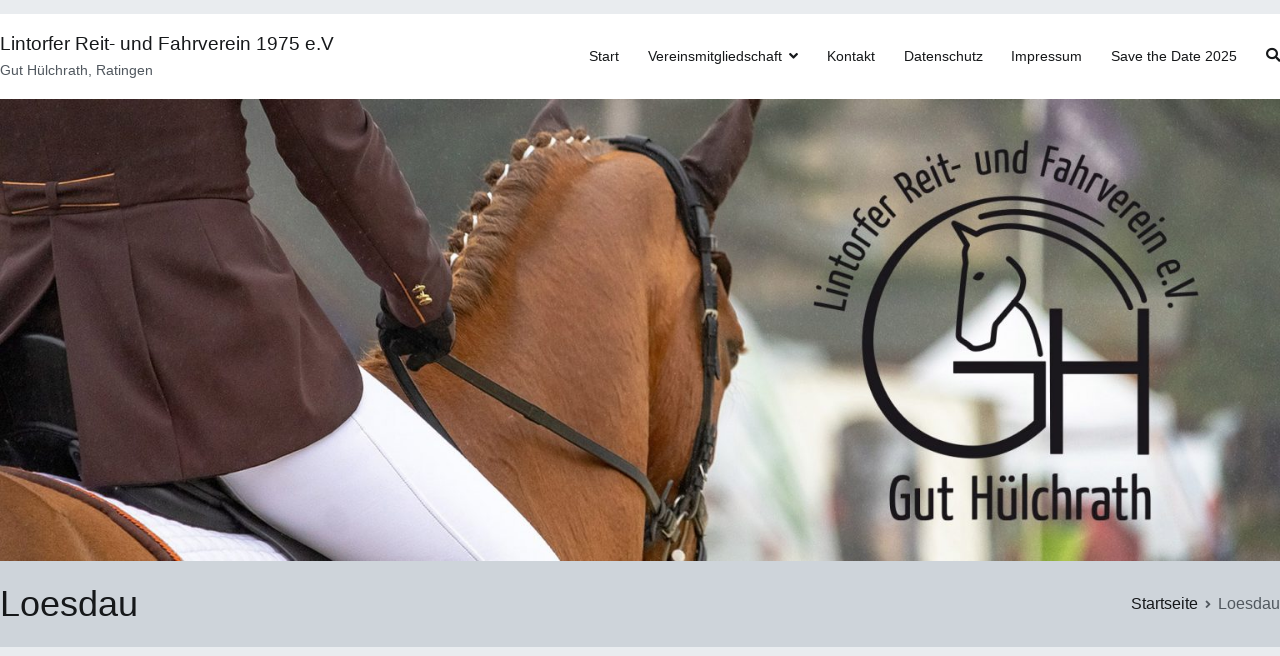

--- FILE ---
content_type: text/html; charset=UTF-8
request_url: https://lrfv.de/tag/loesdau
body_size: 26980
content:
<!doctype html>
		<html lang="de">
		
	<head>

				<meta charset="UTF-8">
		<meta name="viewport" content="width=device-width, initial-scale=1">
		<link rel="profile" href="http://gmpg.org/xfn/11">
		
		<title>Loesdau &#8211; Lintorfer Reit- und Fahrverein 1975 e.V</title>
<meta name='robots' content='max-image-preview:large' />
<link rel="alternate" type="application/rss+xml" title="Lintorfer Reit- und Fahrverein 1975 e.V &raquo; Feed" href="https://lrfv.de/feed" />
<link rel="alternate" type="application/rss+xml" title="Lintorfer Reit- und Fahrverein 1975 e.V &raquo; Kommentar-Feed" href="https://lrfv.de/comments/feed" />
<style>[consent-id]:not(.rcb-content-blocker):not([consent-transaction-complete]):not([consent-visual-use-parent^="children:"]):not([consent-confirm]){opacity:0!important;}
.rcb-content-blocker+.rcb-content-blocker-children-fallback~*{display:none!important;}</style><link rel="preload" href="https://lrfv.de/wp-content/66e4449a1dcd03aa4ccd76efe602c9b7/dist/1027451920.js?ver=cfdeb40e786de82f627323f9550f905f" as="script" />
<link rel="preload" href="https://lrfv.de/wp-content/66e4449a1dcd03aa4ccd76efe602c9b7/dist/1816047395.js?ver=8c1f725df9af567e471c98bf6cbb18c6" as="script" />
<link rel="preload" href="https://lrfv.de/wp-content/plugins/real-cookie-banner/public/lib/animate.css/animate.min.css?ver=4.1.1" as="style" />
<link rel="alternate" type="application/rss+xml" title="Lintorfer Reit- und Fahrverein 1975 e.V &raquo; Schlagwort-Feed zu Loesdau" href="https://lrfv.de/tag/loesdau/feed" />
<script data-cfasync="false" type="text/javascript" defer src="https://lrfv.de/wp-content/66e4449a1dcd03aa4ccd76efe602c9b7/dist/1027451920.js?ver=cfdeb40e786de82f627323f9550f905f" id="real-cookie-banner-vendor-real-cookie-banner-banner-js"></script>
<script type="application/json" data-skip-lazy-load="js-extra" data-skip-moving="true" data-no-defer nitro-exclude data-alt-type="application/ld+json" data-dont-merge data-wpmeteor-nooptimize="true" data-cfasync="false" id="a86d499739233cbd6240372b87a7873631-js-extra">{"slug":"real-cookie-banner","textDomain":"real-cookie-banner","version":"5.2.12","restUrl":"https:\/\/lrfv.de\/wp-json\/real-cookie-banner\/v1\/","restNamespace":"real-cookie-banner\/v1","restPathObfuscateOffset":"e3b6d581ed089230","restRoot":"https:\/\/lrfv.de\/wp-json\/","restQuery":{"_v":"5.2.12","_locale":"user"},"restNonce":"e18883b831","restRecreateNonceEndpoint":"https:\/\/lrfv.de\/wp-admin\/admin-ajax.php?action=rest-nonce","publicUrl":"https:\/\/lrfv.de\/wp-content\/plugins\/real-cookie-banner\/public\/","chunkFolder":"dist","chunksLanguageFolder":"https:\/\/lrfv.de\/wp-content\/languages\/mo-cache\/real-cookie-banner\/","chunks":{"chunk-config-tab-blocker.lite.js":["de_DE-83d48f038e1cf6148175589160cda67e","de_DE-e051c4c51a9ece7608a571f9dada4712","de_DE-24de88ac89ca0a1363889bd3fd6e1c50","de_DE-93ec68381a9f458fbce3acbccd434479"],"chunk-config-tab-blocker.pro.js":["de_DE-ddf5ae983675e7b6eec2afc2d53654a2","de_DE-ad0fc0f9f96d053303b1ede45a238984","de_DE-e516a6866b9a31db231ab92dedaa8b29","de_DE-1aac2e7f59d941d7ed1061d1018d2957"],"chunk-config-tab-consent.lite.js":["de_DE-3823d7521a3fc2857511061e0d660408"],"chunk-config-tab-consent.pro.js":["de_DE-9cb9ecf8c1e8ce14036b5f3a5e19f098"],"chunk-config-tab-cookies.lite.js":["de_DE-1a51b37d0ef409906245c7ed80d76040","de_DE-e051c4c51a9ece7608a571f9dada4712","de_DE-24de88ac89ca0a1363889bd3fd6e1c50"],"chunk-config-tab-cookies.pro.js":["de_DE-572ee75deed92e7a74abba4b86604687","de_DE-ad0fc0f9f96d053303b1ede45a238984","de_DE-e516a6866b9a31db231ab92dedaa8b29"],"chunk-config-tab-dashboard.lite.js":["de_DE-f843c51245ecd2b389746275b3da66b6"],"chunk-config-tab-dashboard.pro.js":["de_DE-ae5ae8f925f0409361cfe395645ac077"],"chunk-config-tab-import.lite.js":["de_DE-66df94240f04843e5a208823e466a850"],"chunk-config-tab-import.pro.js":["de_DE-e5fee6b51986d4ff7a051d6f6a7b076a"],"chunk-config-tab-licensing.lite.js":["de_DE-e01f803e4093b19d6787901b9591b5a6"],"chunk-config-tab-licensing.pro.js":["de_DE-4918ea9704f47c2055904e4104d4ffba"],"chunk-config-tab-scanner.lite.js":["de_DE-b10b39f1099ef599835c729334e38429"],"chunk-config-tab-scanner.pro.js":["de_DE-752a1502ab4f0bebfa2ad50c68ef571f"],"chunk-config-tab-settings.lite.js":["de_DE-37978e0b06b4eb18b16164a2d9c93a2c"],"chunk-config-tab-settings.pro.js":["de_DE-e59d3dcc762e276255c8989fbd1f80e3"],"chunk-config-tab-tcf.lite.js":["de_DE-4f658bdbf0aa370053460bc9e3cd1f69","de_DE-e051c4c51a9ece7608a571f9dada4712","de_DE-93ec68381a9f458fbce3acbccd434479"],"chunk-config-tab-tcf.pro.js":["de_DE-e1e83d5b8a28f1f91f63b9de2a8b181a","de_DE-ad0fc0f9f96d053303b1ede45a238984","de_DE-1aac2e7f59d941d7ed1061d1018d2957"]},"others":{"customizeValuesBanner":"{\"layout\":{\"type\":\"banner\",\"maxHeightEnabled\":false,\"maxHeight\":740,\"dialogMaxWidth\":530,\"dialogPosition\":\"middleCenter\",\"dialogMargin\":[0,0,0,0],\"bannerPosition\":\"bottom\",\"bannerMaxWidth\":1024,\"dialogBorderRadius\":3,\"borderRadius\":5,\"animationIn\":\"slideInUp\",\"animationInDuration\":500,\"animationInOnlyMobile\":true,\"animationOut\":\"none\",\"animationOutDuration\":500,\"animationOutOnlyMobile\":true,\"overlay\":true,\"overlayBg\":\"#000000\",\"overlayBgAlpha\":38,\"overlayBlur\":2},\"decision\":{\"acceptAll\":\"button\",\"acceptEssentials\":\"button\",\"showCloseIcon\":false,\"acceptIndividual\":\"link\",\"buttonOrder\":\"all,essential,save,individual\",\"showGroups\":false,\"groupsFirstView\":false,\"saveButton\":\"always\"},\"design\":{\"bg\":\"#ffffff\",\"textAlign\":\"center\",\"linkTextDecoration\":\"underline\",\"borderWidth\":0,\"borderColor\":\"#ffffff\",\"fontSize\":13,\"fontColor\":\"#2b2b2b\",\"fontInheritFamily\":true,\"fontFamily\":\"Arial, Helvetica, sans-serif\",\"fontWeight\":\"normal\",\"boxShadowEnabled\":true,\"boxShadowOffsetX\":0,\"boxShadowOffsetY\":5,\"boxShadowBlurRadius\":13,\"boxShadowSpreadRadius\":0,\"boxShadowColor\":\"#000000\",\"boxShadowColorAlpha\":20},\"headerDesign\":{\"inheritBg\":true,\"bg\":\"#f4f4f4\",\"inheritTextAlign\":true,\"textAlign\":\"center\",\"padding\":[17,20,15,20],\"logo\":\"\",\"logoRetina\":\"\",\"logoMaxHeight\":40,\"logoPosition\":\"left\",\"logoMargin\":[5,15,5,15],\"fontSize\":20,\"fontColor\":\"#2b2b2b\",\"fontInheritFamily\":true,\"fontFamily\":\"Arial, Helvetica, sans-serif\",\"fontWeight\":\"normal\",\"borderWidth\":1,\"borderColor\":\"#efefef\"},\"bodyDesign\":{\"padding\":[15,20,5,20],\"descriptionInheritFontSize\":true,\"descriptionFontSize\":13,\"dottedGroupsInheritFontSize\":true,\"dottedGroupsFontSize\":13,\"dottedGroupsBulletColor\":\"#15779b\",\"teachingsInheritTextAlign\":true,\"teachingsTextAlign\":\"center\",\"teachingsSeparatorActive\":true,\"teachingsSeparatorWidth\":50,\"teachingsSeparatorHeight\":1,\"teachingsSeparatorColor\":\"#15779b\",\"teachingsInheritFontSize\":false,\"teachingsFontSize\":12,\"teachingsInheritFontColor\":false,\"teachingsFontColor\":\"#7c7c7c\",\"accordionMargin\":[10,0,5,0],\"accordionPadding\":[5,10,5,10],\"accordionArrowType\":\"outlined\",\"accordionArrowColor\":\"#15779b\",\"accordionBg\":\"#ffffff\",\"accordionActiveBg\":\"#f9f9f9\",\"accordionHoverBg\":\"#efefef\",\"accordionBorderWidth\":1,\"accordionBorderColor\":\"#efefef\",\"accordionTitleFontSize\":12,\"accordionTitleFontColor\":\"#2b2b2b\",\"accordionTitleFontWeight\":\"normal\",\"accordionDescriptionMargin\":[5,0,0,0],\"accordionDescriptionFontSize\":12,\"accordionDescriptionFontColor\":\"#757575\",\"accordionDescriptionFontWeight\":\"normal\",\"acceptAllOneRowLayout\":false,\"acceptAllPadding\":[10,10,10,10],\"acceptAllBg\":\"#15779b\",\"acceptAllTextAlign\":\"center\",\"acceptAllFontSize\":18,\"acceptAllFontColor\":\"#ffffff\",\"acceptAllFontWeight\":\"normal\",\"acceptAllBorderWidth\":0,\"acceptAllBorderColor\":\"#000000\",\"acceptAllHoverBg\":\"#11607d\",\"acceptAllHoverFontColor\":\"#ffffff\",\"acceptAllHoverBorderColor\":\"#000000\",\"acceptEssentialsUseAcceptAll\":true,\"acceptEssentialsButtonType\":\"\",\"acceptEssentialsPadding\":[10,10,10,10],\"acceptEssentialsBg\":\"#efefef\",\"acceptEssentialsTextAlign\":\"center\",\"acceptEssentialsFontSize\":18,\"acceptEssentialsFontColor\":\"#0a0a0a\",\"acceptEssentialsFontWeight\":\"normal\",\"acceptEssentialsBorderWidth\":0,\"acceptEssentialsBorderColor\":\"#000000\",\"acceptEssentialsHoverBg\":\"#e8e8e8\",\"acceptEssentialsHoverFontColor\":\"#000000\",\"acceptEssentialsHoverBorderColor\":\"#000000\",\"acceptIndividualPadding\":[5,5,5,5],\"acceptIndividualBg\":\"#ffffff\",\"acceptIndividualTextAlign\":\"center\",\"acceptIndividualFontSize\":15,\"acceptIndividualFontColor\":\"#15779b\",\"acceptIndividualFontWeight\":\"normal\",\"acceptIndividualBorderWidth\":0,\"acceptIndividualBorderColor\":\"#000000\",\"acceptIndividualHoverBg\":\"#ffffff\",\"acceptIndividualHoverFontColor\":\"#11607d\",\"acceptIndividualHoverBorderColor\":\"#000000\"},\"footerDesign\":{\"poweredByLink\":true,\"inheritBg\":false,\"bg\":\"#fcfcfc\",\"inheritTextAlign\":true,\"textAlign\":\"center\",\"padding\":[10,20,15,20],\"fontSize\":14,\"fontColor\":\"#7c7c7c\",\"fontInheritFamily\":true,\"fontFamily\":\"Arial, Helvetica, sans-serif\",\"fontWeight\":\"normal\",\"hoverFontColor\":\"#2b2b2b\",\"borderWidth\":1,\"borderColor\":\"#efefef\",\"languageSwitcher\":\"flags\"},\"texts\":{\"headline\":\"Privatsph\\u00e4re-Einstellungen\",\"description\":\"Wir verwenden Cookies und \\u00e4hnliche Technologien auf unserer Website und verarbeiten personenbezogene Daten von dir (z.B. IP-Adresse), um z.B. Inhalte und Anzeigen zu personalisieren, Medien von Drittanbietern einzubinden oder Zugriffe auf unsere Website zu analysieren. Die Datenverarbeitung kann auch erst in Folge gesetzter Cookies stattfinden. Wir teilen diese Daten mit Dritten, die wir in den Privatsph\\u00e4re-Einstellungen benennen.<br \\\/><br \\\/>Die Datenverarbeitung kann mit deiner Einwilligung oder auf Basis eines berechtigten Interesses erfolgen, dem du in den Privatsph\\u00e4re-Einstellungen widersprechen kannst. Du hast das Recht, nicht einzuwilligen und deine Einwilligung zu einem sp\\u00e4teren Zeitpunkt zu \\u00e4ndern oder zu widerrufen. Weitere Informationen zur Verwendung deiner Daten findest du in unserer {{privacyPolicy}}Datenschutzerkl\\u00e4rung{{\\\/privacyPolicy}}.\",\"acceptAll\":\"Alle akzeptieren\",\"acceptEssentials\":\"Weiter ohne Einwilligung\",\"acceptIndividual\":\"Privatsph\\u00e4re-Einstellungen individuell festlegen\",\"poweredBy\":\"1\",\"dataProcessingInUnsafeCountries\":\"Einige Dienste verarbeiten personenbezogene Daten in unsicheren Drittl\\u00e4ndern. Indem du in die Nutzung dieser Services einwilligst, erkl\\u00e4rst du dich auch mit der Verarbeitung deiner Daten in diesen unsicheren Drittl\\u00e4ndern gem\\u00e4\\u00df {{legalBasis}} einverstanden. Dies birgt das Risiko, dass deine Daten von Beh\\u00f6rden zu Kontroll- und \\u00dcberwachungszwecken verarbeitet werden, m\\u00f6glicherweise ohne die M\\u00f6glichkeit eines Rechtsbehelfs.\",\"ageNoticeBanner\":\"Du bist unter {{minAge}} Jahre alt? Dann kannst du nicht in optionale Services einwilligen. Du kannst deine Eltern oder Erziehungsberechtigten bitten, mit dir in diese Services einzuwilligen.\",\"ageNoticeBlocker\":\"Du bist unter {{minAge}} Jahre alt? Leider darfst du diesem Service nicht selbst zustimmen, um diese Inhalte zu sehen. Bitte deine Eltern oder Erziehungsberechtigten, dem Service mit dir zuzustimmen!\",\"listServicesNotice\":\"Wenn du alle Services akzeptierst, erlaubst du, dass {{services}} geladen werden. Diese sind nach ihrem Zweck in Gruppen {{serviceGroups}} unterteilt (Zugeh\\u00f6rigkeit durch hochgestellte Zahlen gekennzeichnet).\",\"listServicesLegitimateInterestNotice\":\"Au\\u00dferdem werden die {{services}} auf der Grundlage eines berechtigten Interesses geladen.\",\"consentForwardingExternalHosts\":\"Deine Einwilligung gilt auch auf {{websites}}.\",\"blockerHeadline\":\"{{name}} aufgrund von Privatsph\\u00e4re-Einstellungen blockiert\",\"blockerLinkShowMissing\":\"Zeige alle Services, denen du noch zustimmen musst\",\"blockerLoadButton\":\"Erforderliche Services akzeptieren und Inhalte laden\",\"blockerAcceptInfo\":\"Wenn du die blockierten Inhalte l\\u00e4dst, werden deine Datenschutzeinstellungen angepasst. Inhalte aus diesem Service werden in Zukunft nicht mehr blockiert. Du hast das Recht, deine Entscheidung jederzeit zu widerrufen oder zu \\u00e4ndern.\",\"stickyHistory\":\"Historie der Privatsph\\u00e4re-Einstellungen\",\"stickyRevoke\":\"Einwilligungen widerrufen\",\"stickyRevokeSuccessMessage\":\"Du hast die Einwilligung f\\u00fcr Services mit dessen Cookies und Verarbeitung personenbezogener Daten erfolgreich widerrufen. Die Seite wird jetzt neu geladen!\",\"stickyChange\":\"Privatsph\\u00e4re-Einstellungen \\u00e4ndern\"},\"individualLayout\":{\"inheritDialogMaxWidth\":false,\"dialogMaxWidth\":970,\"inheritBannerMaxWidth\":true,\"bannerMaxWidth\":1980,\"descriptionTextAlign\":\"left\"},\"group\":{\"checkboxBg\":\"#f0f0f0\",\"checkboxBorderWidth\":1,\"checkboxBorderColor\":\"#d2d2d2\",\"checkboxActiveColor\":\"#ffffff\",\"checkboxActiveBg\":\"#15779b\",\"checkboxActiveBorderColor\":\"#11607d\",\"groupInheritBg\":true,\"groupBg\":\"#f4f4f4\",\"groupPadding\":[15,15,15,15],\"groupSpacing\":10,\"groupBorderRadius\":5,\"groupBorderWidth\":1,\"groupBorderColor\":\"#f4f4f4\",\"headlineFontSize\":16,\"headlineFontWeight\":\"normal\",\"headlineFontColor\":\"#2b2b2b\",\"descriptionFontSize\":14,\"descriptionFontColor\":\"#7c7c7c\",\"linkColor\":\"#7c7c7c\",\"linkHoverColor\":\"#2b2b2b\",\"detailsHideLessRelevant\":true},\"saveButton\":{\"useAcceptAll\":true,\"type\":\"button\",\"padding\":[10,10,10,10],\"bg\":\"#efefef\",\"textAlign\":\"center\",\"fontSize\":18,\"fontColor\":\"#0a0a0a\",\"fontWeight\":\"normal\",\"borderWidth\":0,\"borderColor\":\"#000000\",\"hoverBg\":\"#e8e8e8\",\"hoverFontColor\":\"#000000\",\"hoverBorderColor\":\"#000000\"},\"individualTexts\":{\"headline\":\"Individuelle Privatsph\\u00e4re-Einstellungen\",\"description\":\"Wir verwenden Cookies und \\u00e4hnliche Technologien auf unserer Website und verarbeiten personenbezogene Daten von dir (z.B. IP-Adresse), um z.B. Inhalte und Anzeigen zu personalisieren, Medien von Drittanbietern einzubinden oder Zugriffe auf unsere Website zu analysieren. Die Datenverarbeitung kann auch erst in Folge gesetzter Cookies stattfinden. Wir teilen diese Daten mit Dritten, die wir in den Privatsph\\u00e4re-Einstellungen benennen.<br \\\/><br \\\/>Die Datenverarbeitung kann mit deiner Einwilligung oder auf Basis eines berechtigten Interesses erfolgen, dem du in den Privatsph\\u00e4re-Einstellungen widersprechen kannst. Du hast das Recht, nicht einzuwilligen und deine Einwilligung zu einem sp\\u00e4teren Zeitpunkt zu \\u00e4ndern oder zu widerrufen. Weitere Informationen zur Verwendung deiner Daten findest du in unserer {{privacyPolicy}}Datenschutzerkl\\u00e4rung{{\\\/privacyPolicy}}.<br \\\/><br \\\/>Im Folgenden findest du eine \\u00dcbersicht \\u00fcber alle Services, die von dieser Website genutzt werden. Du kannst dir detaillierte Informationen zu jedem Service ansehen und ihm einzeln zustimmen oder von deinem Widerspruchsrecht Gebrauch machen.\",\"save\":\"Individuelle Auswahlen speichern\",\"showMore\":\"Service-Informationen anzeigen\",\"hideMore\":\"Service-Informationen ausblenden\",\"postamble\":\"\"},\"mobile\":{\"enabled\":true,\"maxHeight\":400,\"hideHeader\":false,\"alignment\":\"bottom\",\"scalePercent\":90,\"scalePercentVertical\":-50},\"sticky\":{\"enabled\":false,\"animationsEnabled\":true,\"alignment\":\"left\",\"bubbleBorderRadius\":50,\"icon\":\"fingerprint\",\"iconCustom\":\"\",\"iconCustomRetina\":\"\",\"iconSize\":30,\"iconColor\":\"#ffffff\",\"bubbleMargin\":[10,20,20,20],\"bubblePadding\":15,\"bubbleBg\":\"#15779b\",\"bubbleBorderWidth\":0,\"bubbleBorderColor\":\"#10556f\",\"boxShadowEnabled\":true,\"boxShadowOffsetX\":0,\"boxShadowOffsetY\":2,\"boxShadowBlurRadius\":5,\"boxShadowSpreadRadius\":1,\"boxShadowColor\":\"#105b77\",\"boxShadowColorAlpha\":40,\"bubbleHoverBg\":\"#ffffff\",\"bubbleHoverBorderColor\":\"#000000\",\"hoverIconColor\":\"#000000\",\"hoverIconCustom\":\"\",\"hoverIconCustomRetina\":\"\",\"menuFontSize\":16,\"menuBorderRadius\":5,\"menuItemSpacing\":10,\"menuItemPadding\":[5,10,5,10]},\"customCss\":{\"css\":\"\",\"antiAdBlocker\":\"y\"}}","isPro":false,"showProHints":false,"proUrl":"https:\/\/devowl.io\/de\/go\/real-cookie-banner?source=rcb-lite","showLiteNotice":true,"frontend":{"groups":"[{\"id\":30,\"name\":\"Essenziell\",\"slug\":\"essenziell\",\"description\":\"Essenzielle Services sind f\\u00fcr die grundlegende Funktionalit\\u00e4t der Website erforderlich. Sie enthalten nur technisch notwendige Services. Diesen Services kann nicht widersprochen werden.\",\"isEssential\":true,\"isDefault\":true,\"items\":[{\"id\":2586,\"name\":\"Real Cookie Banner\",\"purpose\":\"Real Cookie Banner bittet Website-Besucher um die Einwilligung zum Setzen von Cookies und zur Verarbeitung personenbezogener Daten. Dazu wird jedem Website-Besucher eine UUID (pseudonyme Identifikation des Nutzers) zugewiesen, die bis zum Ablauf des Cookies zur Speicherung der Einwilligung g\\u00fcltig ist. Cookies werden dazu verwendet, um zu testen, ob Cookies gesetzt werden k\\u00f6nnen, um Referenz auf die dokumentierte Einwilligung zu speichern, um zu speichern, in welche Services aus welchen Service-Gruppen der Besucher eingewilligt hat, und, falls Einwilligung nach dem Transparency &amp; Consent Framework (TCF) eingeholt werden, um die Einwilligungen in TCF Partner, Zwecke, besondere Zwecke, Funktionen und besondere Funktionen zu speichern. Im Rahmen der Darlegungspflicht nach DSGVO wird die erhobene Einwilligung vollumf\\u00e4nglich dokumentiert. Dazu z\\u00e4hlt neben den Services und Service-Gruppen, in welche der Besucher eingewilligt hat, und falls Einwilligung nach dem TCF Standard eingeholt werden, in welche TCF Partner, Zwecke und Funktionen der Besucher eingewilligt hat, alle Einstellungen des Cookie Banners zum Zeitpunkt der Einwilligung als auch die technischen Umst\\u00e4nde (z.B. Gr\\u00f6\\u00dfe des Sichtbereichs bei der Einwilligung) und die Nutzerinteraktionen (z.B. Klick auf Buttons), die zur Einwilligung gef\\u00fchrt haben. Die Einwilligung wird pro Sprache einmal erhoben.\",\"providerContact\":{\"phone\":\"\",\"email\":\"\",\"link\":\"\"},\"isProviderCurrentWebsite\":true,\"provider\":\"Lintorfer Reit- und Fahrverein 1975 e.V\",\"uniqueName\":\"real-cookie-banner\",\"isEmbeddingOnlyExternalResources\":false,\"legalBasis\":\"legal-requirement\",\"dataProcessingInCountries\":[],\"dataProcessingInCountriesSpecialTreatments\":[],\"technicalDefinitions\":[{\"type\":\"http\",\"name\":\"real_cookie_banner*\",\"host\":\".lrfv.de\",\"duration\":365,\"durationUnit\":\"d\",\"isSessionDuration\":false,\"purpose\":\"Eindeutiger Identifikator f\\u00fcr die Einwilligung, aber nicht f\\u00fcr den Website-Besucher. Revisionshash f\\u00fcr die Einstellungen des Cookie-Banners (Texte, Farben, Funktionen, Servicegruppen, Dienste, Content Blocker usw.). IDs f\\u00fcr eingewilligte Services und Service-Gruppen.\"},{\"type\":\"http\",\"name\":\"real_cookie_banner*-tcf\",\"host\":\".lrfv.de\",\"duration\":365,\"durationUnit\":\"d\",\"isSessionDuration\":false,\"purpose\":\"Im Rahmen von TCF gesammelte Einwilligungen, die im TC-String-Format gespeichert werden, einschlie\\u00dflich TCF-Vendoren, -Zwecke, -Sonderzwecke, -Funktionen und -Sonderfunktionen.\"},{\"type\":\"http\",\"name\":\"real_cookie_banner*-gcm\",\"host\":\".lrfv.de\",\"duration\":365,\"durationUnit\":\"d\",\"isSessionDuration\":false,\"purpose\":\"Die im Google Consent Mode gesammelten Einwilligungen in die verschiedenen Einwilligungstypen (Zwecke) werden f\\u00fcr alle mit dem Google Consent Mode kompatiblen Services gespeichert.\"},{\"type\":\"http\",\"name\":\"real_cookie_banner-test\",\"host\":\".lrfv.de\",\"duration\":365,\"durationUnit\":\"d\",\"isSessionDuration\":false,\"purpose\":\"Cookie, der gesetzt wurde, um die Funktionalit\\u00e4t von HTTP-Cookies zu testen. Wird sofort nach dem Test gel\\u00f6scht.\"},{\"type\":\"local\",\"name\":\"real_cookie_banner*\",\"host\":\"http:\\\/\\\/lrfv.de\",\"duration\":1,\"durationUnit\":\"d\",\"isSessionDuration\":false,\"purpose\":\"Eindeutiger Identifikator f\\u00fcr die Einwilligung, aber nicht f\\u00fcr den Website-Besucher. Revisionshash f\\u00fcr die Einstellungen des Cookie-Banners (Texte, Farben, Funktionen, Service-Gruppen, Services, Content Blocker usw.). IDs f\\u00fcr eingewilligte Services und Service-Gruppen. Wird nur solange gespeichert, bis die Einwilligung auf dem Website-Server dokumentiert ist.\"},{\"type\":\"local\",\"name\":\"real_cookie_banner*-tcf\",\"host\":\"http:\\\/\\\/lrfv.de\",\"duration\":1,\"durationUnit\":\"d\",\"isSessionDuration\":false,\"purpose\":\"Im Rahmen von TCF gesammelte Einwilligungen werden im TC-String-Format gespeichert, einschlie\\u00dflich TCF Vendoren, Zwecke, besondere Zwecke, Funktionen und besondere Funktionen. Wird nur solange gespeichert, bis die Einwilligung auf dem Website-Server dokumentiert ist.\"},{\"type\":\"local\",\"name\":\"real_cookie_banner*-gcm\",\"host\":\"http:\\\/\\\/lrfv.de\",\"duration\":1,\"durationUnit\":\"d\",\"isSessionDuration\":false,\"purpose\":\"Im Rahmen des Google Consent Mode erfasste Einwilligungen werden f\\u00fcr alle mit dem Google Consent Mode kompatiblen Services in Einwilligungstypen (Zwecke) gespeichert. Wird nur solange gespeichert, bis die Einwilligung auf dem Website-Server dokumentiert ist.\"},{\"type\":\"local\",\"name\":\"real_cookie_banner-consent-queue*\",\"host\":\"http:\\\/\\\/lrfv.de\",\"duration\":1,\"durationUnit\":\"d\",\"isSessionDuration\":false,\"purpose\":\"Lokale Zwischenspeicherung (Caching) der Auswahl im Cookie-Banner, bis der Server die Einwilligung dokumentiert; Dokumentation periodisch oder bei Seitenwechseln versucht, wenn der Server nicht verf\\u00fcgbar oder \\u00fcberlastet ist.\"}],\"codeDynamics\":[],\"providerPrivacyPolicyUrl\":\"https:\\\/\\\/lrfv.de\\\/datenschutz\",\"providerLegalNoticeUrl\":\"\",\"tagManagerOptInEventName\":\"\",\"tagManagerOptOutEventName\":\"\",\"googleConsentModeConsentTypes\":[],\"executePriority\":10,\"codeOptIn\":\"\",\"executeCodeOptInWhenNoTagManagerConsentIsGiven\":false,\"codeOptOut\":\"\",\"executeCodeOptOutWhenNoTagManagerConsentIsGiven\":false,\"deleteTechnicalDefinitionsAfterOptOut\":false,\"codeOnPageLoad\":\"\",\"presetId\":\"real-cookie-banner\"}]}]","links":[{"id":2747,"label":"Datenschutzerkl\u00e4rung","pageType":"privacyPolicy","isExternalUrl":false,"pageId":1345,"url":"https:\/\/lrfv.de\/datenschutz","hideCookieBanner":true,"isTargetBlank":true},{"id":2748,"label":"Impressum","pageType":"legalNotice","isExternalUrl":false,"pageId":1341,"url":"https:\/\/lrfv.de\/impressum","hideCookieBanner":true,"isTargetBlank":true}],"websiteOperator":{"address":"","country":"","contactEmail":"base64-encoded:aW5mb0BscmZ2LmRl","contactPhone":"","contactFormUrl":false},"blocker":[],"languageSwitcher":[],"predefinedDataProcessingInSafeCountriesLists":{"GDPR":["AT","BE","BG","HR","CY","CZ","DK","EE","FI","FR","DE","GR","HU","IE","IS","IT","LI","LV","LT","LU","MT","NL","NO","PL","PT","RO","SK","SI","ES","SE"],"DSG":["CH"],"GDPR+DSG":[],"ADEQUACY_EU":["AD","AR","CA","FO","GG","IL","IM","JP","JE","NZ","KR","CH","GB","UY","US"],"ADEQUACY_CH":["DE","AD","AR","AT","BE","BG","CA","CY","HR","DK","ES","EE","FI","FR","GI","GR","GG","HU","IM","FO","IE","IS","IL","IT","JE","LV","LI","LT","LU","MT","MC","NO","NZ","NL","PL","PT","CZ","RO","GB","SK","SI","SE","UY","US"]},"decisionCookieName":"real_cookie_banner-v:2_blog:1_path:af79183","revisionHash":"3d87c09ee28fb5baf756e45c43013065","territorialLegalBasis":["gdpr-eprivacy"],"setCookiesViaManager":"none","isRespectDoNotTrack":false,"failedConsentDocumentationHandling":"essentials","isAcceptAllForBots":true,"isDataProcessingInUnsafeCountries":false,"isAgeNotice":true,"ageNoticeAgeLimit":16,"isListServicesNotice":true,"isBannerLessConsent":false,"isTcf":false,"isGcm":false,"isGcmListPurposes":false,"hasLazyData":false},"anonymousContentUrl":"https:\/\/lrfv.de\/wp-content\/66e4449a1dcd03aa4ccd76efe602c9b7\/dist\/","anonymousHash":"66e4449a1dcd03aa4ccd76efe602c9b7","hasDynamicPreDecisions":false,"isLicensed":true,"isDevLicense":false,"multilingualSkipHTMLForTag":"","isCurrentlyInTranslationEditorPreview":false,"defaultLanguage":"","currentLanguage":"","activeLanguages":[],"context":"","iso3166OneAlpha2":{"AF":"Afghanistan","AL":"Albanien","DZ":"Algerien","AS":"Amerikanisch-Samoa","AD":"Andorra","AO":"Angola","AI":"Anguilla","AQ":"Antarktis","AG":"Antigua und Barbuda","AR":"Argentinien","AM":"Armenien","AW":"Aruba","AZ":"Aserbaidschan","AU":"Australien","BS":"Bahamas","BH":"Bahrain","BD":"Bangladesch","BB":"Barbados","BY":"Belarus","BE":"Belgien","BZ":"Belize","BJ":"Benin","BM":"Bermuda","BT":"Bhutan","BO":"Bolivien","BA":"Bosnien und Herzegowina","BW":"Botswana","BV":"Bouvetinsel","BR":"Brasilien","IO":"Britisches Territorium im Indischen Ozean","BN":"Brunei Darussalam","BG":"Bulgarien","BF":"Burkina Faso","BI":"Burundi","CL":"Chile","CN":"China","CK":"Cookinseln","CR":"Costa Rica","CW":"Cura\u00e7ao","DE":"Deutschland","LA":"Die Laotische Demokratische Volksrepublik","DM":"Dominica","DO":"Dominikanische Republik","DJ":"Dschibuti","DK":"D\u00e4nemark","EC":"Ecuador","SV":"El Salvador","ER":"Eritrea","EE":"Estland","FK":"Falklandinseln (Malwinen)","FJ":"Fidschi","FI":"Finnland","FR":"Frankreich","GF":"Franz\u00f6sisch-Guayana","PF":"Franz\u00f6sisch-Polynesien","TF":"Franz\u00f6sische S\u00fcd- und Antarktisgebiete","FO":"F\u00e4r\u00f6er Inseln","FM":"F\u00f6derierte Staaten von Mikronesien","GA":"Gabun","GM":"Gambia","GE":"Georgien","GH":"Ghana","GI":"Gibraltar","GD":"Grenada","GR":"Griechenland","GL":"Gr\u00f6nland","GP":"Guadeloupe","GU":"Guam","GT":"Guatemala","GG":"Guernsey","GN":"Guinea","GW":"Guinea-Bissau","GY":"Guyana","HT":"Haiti","HM":"Heard und die McDonaldinseln","VA":"Heiliger Stuhl (Staat Vatikanstadt)","HN":"Honduras","HK":"Hong Kong","IN":"Indien","ID":"Indonesien","IQ":"Irak","IE":"Irland","IR":"Islamische Republik Iran","IS":"Island","IM":"Isle of Man","IL":"Israel","IT":"Italien","JM":"Jamaika","JP":"Japan","YE":"Jemen","JE":"Jersey","JO":"Jordanien","VG":"Jungferninseln, Britisch","VI":"Jungferninseln, U.S.","KY":"Kaimaninseln","KH":"Kambodscha","CM":"Kamerun","CA":"Kanada","CV":"Kap Verde","BQ":"Karibischen Niederlande","KZ":"Kasachstan","QA":"Katar","KE":"Kenia","KG":"Kirgisistan","KI":"Kiribati","UM":"Kleinere Inselbesitzungen der Vereinigten Staaten","CC":"Kokosinseln","CO":"Kolumbien","KM":"Komoren","CG":"Kongo","CD":"Kongo, Demokratische Republik","KR":"Korea","XK":"Kosovo","HR":"Kroatien","CU":"Kuba","KW":"Kuwait","LS":"Lesotho","LV":"Lettland","LB":"Libanon","LR":"Liberia","LY":"Libysch-Arabische Dschamahirija","LI":"Liechtenstein","LT":"Litauen","LU":"Luxemburg","MO":"Macao","MG":"Madagaskar","MW":"Malawi","MY":"Malaysia","MV":"Malediven","ML":"Mali","MT":"Malta","MA":"Marokko","MH":"Marshallinseln","MQ":"Martinique","MR":"Mauretanien","MU":"Mauritius","YT":"Mayotte","MK":"Mazedonien","MX":"Mexiko","MD":"Moldawien","MC":"Monaco","MN":"Mongolei","ME":"Montenegro","MS":"Montserrat","MZ":"Mosambik","MM":"Myanmar","NA":"Namibia","NR":"Nauru","NP":"Nepal","NC":"Neukaledonien","NZ":"Neuseeland","NI":"Nicaragua","NL":"Niederlande","AN":"Niederl\u00e4ndische Antillen","NE":"Niger","NG":"Nigeria","NU":"Niue","KP":"Nordkorea","NF":"Norfolkinsel","NO":"Norwegen","MP":"N\u00f6rdliche Marianen","OM":"Oman","PK":"Pakistan","PW":"Palau","PS":"Pal\u00e4stinensisches Gebiet, besetzt","PA":"Panama","PG":"Papua-Neuguinea","PY":"Paraguay","PE":"Peru","PH":"Philippinen","PN":"Pitcairn","PL":"Polen","PT":"Portugal","PR":"Puerto Rico","CI":"Republik C\u00f4te d'Ivoire","RW":"Ruanda","RO":"Rum\u00e4nien","RU":"Russische F\u00f6deration","RE":"R\u00e9union","BL":"Saint Barth\u00e9l\u00e9my","PM":"Saint Pierre und Miquelo","SB":"Salomonen","ZM":"Sambia","WS":"Samoa","SM":"San Marino","SH":"Sankt Helena","MF":"Sankt Martin","SA":"Saudi-Arabien","SE":"Schweden","CH":"Schweiz","SN":"Senegal","RS":"Serbien","SC":"Seychellen","SL":"Sierra Leone","ZW":"Simbabwe","SG":"Singapur","SX":"Sint Maarten","SK":"Slowakei","SI":"Slowenien","SO":"Somalia","ES":"Spanien","LK":"Sri Lanka","KN":"St. Kitts und Nevis","LC":"St. Lucia","VC":"St. Vincent und Grenadinen","SD":"Sudan","SR":"Surinam","SJ":"Svalbard und Jan Mayen","SZ":"Swasiland","SY":"Syrische Arabische Republik","ST":"S\u00e3o Tom\u00e9 und Pr\u00edncipe","ZA":"S\u00fcdafrika","GS":"S\u00fcdgeorgien und die S\u00fcdlichen Sandwichinseln","SS":"S\u00fcdsudan","TJ":"Tadschikistan","TW":"Taiwan","TZ":"Tansania","TH":"Thailand","TL":"Timor-Leste","TG":"Togo","TK":"Tokelau","TO":"Tonga","TT":"Trinidad und Tobago","TD":"Tschad","CZ":"Tschechische Republik","TN":"Tunesien","TM":"Turkmenistan","TC":"Turks- und Caicosinseln","TV":"Tuvalu","TR":"T\u00fcrkei","UG":"Uganda","UA":"Ukraine","HU":"Ungarn","UY":"Uruguay","UZ":"Usbekistan","VU":"Vanuatu","VE":"Venezuela","AE":"Vereinigte Arabische Emirate","US":"Vereinigte Staaten","GB":"Vereinigtes K\u00f6nigreich","VN":"Vietnam","WF":"Wallis und Futuna","CX":"Weihnachtsinsel","EH":"Westsahara","CF":"Zentralafrikanische Republik","CY":"Zypern","EG":"\u00c4gypten","GQ":"\u00c4quatorialguinea","ET":"\u00c4thiopien","AX":"\u00c5land Inseln","AT":"\u00d6sterreich"},"visualParentSelectors":{".et_pb_video_box":1,".et_pb_video_slider:has(>.et_pb_slider_carousel %s)":"self",".ast-oembed-container":1,".wpb_video_wrapper":1,".gdlr-core-pbf-background-wrap":1},"isPreventPreDecision":false,"isInvalidateImplicitUserConsent":false,"dependantVisibilityContainers":["[role=\"tabpanel\"]",".eael-tab-content-item",".wpcs_content_inner",".op3-contenttoggleitem-content",".op3-popoverlay-content",".pum-overlay","[data-elementor-type=\"popup\"]",".wp-block-ub-content-toggle-accordion-content-wrap",".w-popup-wrap",".oxy-lightbox_inner[data-inner-content=true]",".oxy-pro-accordion_body",".oxy-tab-content",".kt-accordion-panel",".vc_tta-panel-body",".mfp-hide","div[id^=\"tve_thrive_lightbox_\"]",".brxe-xpromodalnestable",".evcal_eventcard",".divioverlay",".et_pb_toggle_content"],"disableDeduplicateExceptions":[".et_pb_video_slider"],"bannerDesignVersion":12,"bannerI18n":{"showMore":"Mehr anzeigen","hideMore":"Verstecken","showLessRelevantDetails":"Weitere Details anzeigen (%s)","hideLessRelevantDetails":"Weitere Details ausblenden (%s)","other":"Anderes","legalBasis":{"label":"Verwendung auf gesetzlicher Grundlage von","consentPersonalData":"Einwilligung zur Verarbeitung personenbezogener Daten","consentStorage":"Einwilligung zur Speicherung oder zum Zugriff auf Informationen auf der Endeinrichtung des Nutzers","legitimateInterestPersonalData":"Berechtigtes Interesse zur Verarbeitung personenbezogener Daten","legitimateInterestStorage":"Bereitstellung eines ausdr\u00fccklich gew\u00fcnschten digitalen Dienstes zur Speicherung oder zum Zugriff auf Informationen auf der Endeinrichtung des Nutzers","legalRequirementPersonalData":"Erf\u00fcllung einer rechtlichen Verpflichtung zur Verarbeitung personenbezogener Daten"},"territorialLegalBasisArticles":{"gdpr-eprivacy":{"dataProcessingInUnsafeCountries":"Art. 49 Abs. 1 lit. a DSGVO"},"dsg-switzerland":{"dataProcessingInUnsafeCountries":"Art. 17 Abs. 1 lit. a DSG (Schweiz)"}},"legitimateInterest":"Berechtigtes Interesse","consent":"Einwilligung","crawlerLinkAlert":"Wir haben erkannt, dass du ein Crawler\/Bot bist. Nur nat\u00fcrliche Personen d\u00fcrfen in Cookies und die Verarbeitung von personenbezogenen Daten einwilligen. Daher hat der Link f\u00fcr dich keine Funktion.","technicalCookieDefinitions":"Technische Cookie-Definitionen","technicalCookieName":"Technischer Cookie Name","usesCookies":"Verwendete Cookies","cookieRefresh":"Cookie-Erneuerung","usesNonCookieAccess":"Verwendet Cookie-\u00e4hnliche Informationen (LocalStorage, SessionStorage, IndexDB, etc.)","host":"Host","duration":"Dauer","noExpiration":"Kein Ablauf","type":"Typ","purpose":"Zweck","purposes":"Zwecke","description":"Beschreibung","optOut":"Opt-out","optOutDesc":"Cookies kann gesetzt werden, um Widerspruch des beschriebenen Verhaltens zu speichern.","headerTitlePrivacyPolicyHistory":"Privatsph\u00e4re-Einstellungen: Historie","skipToConsentChoices":"Zu Einwilligungsoptionen springen","historyLabel":"Einwilligungen anzeigen vom","historyItemLoadError":"Das Lesen der Zustimmung ist fehlgeschlagen. Bitte versuche es sp\u00e4ter noch einmal!","historySelectNone":"Noch nicht eingewilligt","provider":"Anbieter","providerContactPhone":"Telefon","providerContactEmail":"E-Mail","providerContactLink":"Kontaktformular","providerPrivacyPolicyUrl":"Datenschutzerkl\u00e4rung","providerLegalNoticeUrl":"Impressum","nonStandard":"Nicht standardisierte Datenverarbeitung","nonStandardDesc":"Einige Services setzen Cookies und\/oder verarbeiten personenbezogene Daten, ohne die Standards f\u00fcr die Mitteilung der Einwilligung einzuhalten. Diese Services werden in mehrere Gruppen eingeteilt. Sogenannte \"essenzielle Services\" werden auf Basis eines berechtigten Interesses genutzt und k\u00f6nnen nicht abgew\u00e4hlt werden (ein Widerspruch muss ggf. per E-Mail oder Brief gem\u00e4\u00df der Datenschutzerkl\u00e4rung erfolgen), w\u00e4hrend alle anderen Services nur nach einer Einwilligung genutzt werden.","dataProcessingInThirdCountries":"Datenverarbeitung in Drittl\u00e4ndern","safetyMechanisms":{"label":"Sicherheitsmechanismen f\u00fcr die Daten\u00fcbermittlung","standardContractualClauses":"Standardvertragsklauseln","adequacyDecision":"Angemessenheitsbeschluss","eu":"EU","switzerland":"Schweiz","bindingCorporateRules":"Verbindliche interne Datenschutzvorschriften","contractualGuaranteeSccSubprocessors":"Vertragliche Garantie f\u00fcr Standardvertragsklauseln mit Unterauftragsverarbeitern"},"durationUnit":{"n1":{"s":"Sekunde","m":"Minute","h":"Stunde","d":"Tag","mo":"Monat","y":"Jahr"},"nx":{"s":"Sekunden","m":"Minuten","h":"Stunden","d":"Tage","mo":"Monate","y":"Jahre"}},"close":"Schlie\u00dfen","closeWithoutSaving":"Schlie\u00dfen ohne Speichern","yes":"Ja","no":"Nein","unknown":"Unbekannt","none":"Nichts","noLicense":"Keine Lizenz aktiviert - kein Produktionseinsatz!","devLicense":"Produktlizenz nicht f\u00fcr den Produktionseinsatz!","devLicenseLearnMore":"Mehr erfahren","devLicenseLink":"https:\/\/devowl.io\/de\/wissensdatenbank\/lizenz-installations-typ\/","andSeparator":" und ","deprecated":{"appropriateSafeguard":"Geeignete Garantien","dataProcessingInUnsafeCountries":"Datenverarbeitung in unsicheren Drittl\u00e4ndern","legalRequirement":"Erf\u00fcllung einer rechtlichen Verpflichtung"}},"pageRequestUuid4":"a01bd9198-018b-47fc-a336-21058cfba4e0","pageByIdUrl":"https:\/\/lrfv.de?page_id","pluginUrl":"https:\/\/devowl.io\/wordpress-real-cookie-banner\/"}}</script><script data-skip-lazy-load="js-extra" data-skip-moving="true" data-no-defer nitro-exclude data-alt-type="application/ld+json" data-dont-merge data-wpmeteor-nooptimize="true" data-cfasync="false" id="a86d499739233cbd6240372b87a7873632-js-extra">
(()=>{var x=function (a,b){return-1<["codeOptIn","codeOptOut","codeOnPageLoad","contactEmail"].indexOf(a)&&"string"==typeof b&&b.startsWith("base64-encoded:")?window.atob(b.substr(15)):b},t=(e,t)=>new Proxy(e,{get:(e,n)=>{let r=Reflect.get(e,n);return n===t&&"string"==typeof r&&(r=JSON.parse(r,x),Reflect.set(e,n,r)),r}}),n=JSON.parse(document.getElementById("a86d499739233cbd6240372b87a7873631-js-extra").innerHTML,x);window.Proxy?n.others.frontend=t(n.others.frontend,"groups"):n.others.frontend.groups=JSON.parse(n.others.frontend.groups,x);window.Proxy?n.others=t(n.others,"customizeValuesBanner"):n.others.customizeValuesBanner=JSON.parse(n.others.customizeValuesBanner,x);;window.realCookieBanner=n;window[Math.random().toString(36)]=n;
})();
</script><script data-cfasync="false" type="text/javascript" id="real-cookie-banner-banner-js-before">
/* <![CDATA[ */
((a,b)=>{a[b]||(a[b]={unblockSync:()=>undefined},["consentSync"].forEach(c=>a[b][c]=()=>({cookie:null,consentGiven:!1,cookieOptIn:!0})),["consent","consentAll","unblock"].forEach(c=>a[b][c]=(...d)=>new Promise(e=>a.addEventListener(b,()=>{a[b][c](...d).then(e)},{once:!0}))))})(window,"consentApi");
//# sourceURL=real-cookie-banner-banner-js-before
/* ]]> */
</script>
<script data-cfasync="false" type="text/javascript" defer src="https://lrfv.de/wp-content/66e4449a1dcd03aa4ccd76efe602c9b7/dist/1816047395.js?ver=8c1f725df9af567e471c98bf6cbb18c6" id="real-cookie-banner-banner-js"></script>
<link rel='stylesheet' id='animate-css-css' href='https://lrfv.de/wp-content/plugins/real-cookie-banner/public/lib/animate.css/animate.min.css?ver=4.1.1' type='text/css' media='all' />
<style id='wp-img-auto-sizes-contain-inline-css' type='text/css'>
img:is([sizes=auto i],[sizes^="auto," i]){contain-intrinsic-size:3000px 1500px}
/*# sourceURL=wp-img-auto-sizes-contain-inline-css */
</style>
<style id='wp-emoji-styles-inline-css' type='text/css'>

	img.wp-smiley, img.emoji {
		display: inline !important;
		border: none !important;
		box-shadow: none !important;
		height: 1em !important;
		width: 1em !important;
		margin: 0 0.07em !important;
		vertical-align: -0.1em !important;
		background: none !important;
		padding: 0 !important;
	}
/*# sourceURL=wp-emoji-styles-inline-css */
</style>
<style id='wp-block-library-inline-css' type='text/css'>
:root{--wp-block-synced-color:#7a00df;--wp-block-synced-color--rgb:122,0,223;--wp-bound-block-color:var(--wp-block-synced-color);--wp-editor-canvas-background:#ddd;--wp-admin-theme-color:#007cba;--wp-admin-theme-color--rgb:0,124,186;--wp-admin-theme-color-darker-10:#006ba1;--wp-admin-theme-color-darker-10--rgb:0,107,160.5;--wp-admin-theme-color-darker-20:#005a87;--wp-admin-theme-color-darker-20--rgb:0,90,135;--wp-admin-border-width-focus:2px}@media (min-resolution:192dpi){:root{--wp-admin-border-width-focus:1.5px}}.wp-element-button{cursor:pointer}:root .has-very-light-gray-background-color{background-color:#eee}:root .has-very-dark-gray-background-color{background-color:#313131}:root .has-very-light-gray-color{color:#eee}:root .has-very-dark-gray-color{color:#313131}:root .has-vivid-green-cyan-to-vivid-cyan-blue-gradient-background{background:linear-gradient(135deg,#00d084,#0693e3)}:root .has-purple-crush-gradient-background{background:linear-gradient(135deg,#34e2e4,#4721fb 50%,#ab1dfe)}:root .has-hazy-dawn-gradient-background{background:linear-gradient(135deg,#faaca8,#dad0ec)}:root .has-subdued-olive-gradient-background{background:linear-gradient(135deg,#fafae1,#67a671)}:root .has-atomic-cream-gradient-background{background:linear-gradient(135deg,#fdd79a,#004a59)}:root .has-nightshade-gradient-background{background:linear-gradient(135deg,#330968,#31cdcf)}:root .has-midnight-gradient-background{background:linear-gradient(135deg,#020381,#2874fc)}:root{--wp--preset--font-size--normal:16px;--wp--preset--font-size--huge:42px}.has-regular-font-size{font-size:1em}.has-larger-font-size{font-size:2.625em}.has-normal-font-size{font-size:var(--wp--preset--font-size--normal)}.has-huge-font-size{font-size:var(--wp--preset--font-size--huge)}.has-text-align-center{text-align:center}.has-text-align-left{text-align:left}.has-text-align-right{text-align:right}.has-fit-text{white-space:nowrap!important}#end-resizable-editor-section{display:none}.aligncenter{clear:both}.items-justified-left{justify-content:flex-start}.items-justified-center{justify-content:center}.items-justified-right{justify-content:flex-end}.items-justified-space-between{justify-content:space-between}.screen-reader-text{border:0;clip-path:inset(50%);height:1px;margin:-1px;overflow:hidden;padding:0;position:absolute;width:1px;word-wrap:normal!important}.screen-reader-text:focus{background-color:#ddd;clip-path:none;color:#444;display:block;font-size:1em;height:auto;left:5px;line-height:normal;padding:15px 23px 14px;text-decoration:none;top:5px;width:auto;z-index:100000}html :where(.has-border-color){border-style:solid}html :where([style*=border-top-color]){border-top-style:solid}html :where([style*=border-right-color]){border-right-style:solid}html :where([style*=border-bottom-color]){border-bottom-style:solid}html :where([style*=border-left-color]){border-left-style:solid}html :where([style*=border-width]){border-style:solid}html :where([style*=border-top-width]){border-top-style:solid}html :where([style*=border-right-width]){border-right-style:solid}html :where([style*=border-bottom-width]){border-bottom-style:solid}html :where([style*=border-left-width]){border-left-style:solid}html :where(img[class*=wp-image-]){height:auto;max-width:100%}:where(figure){margin:0 0 1em}html :where(.is-position-sticky){--wp-admin--admin-bar--position-offset:var(--wp-admin--admin-bar--height,0px)}@media screen and (max-width:600px){html :where(.is-position-sticky){--wp-admin--admin-bar--position-offset:0px}}

/*# sourceURL=wp-block-library-inline-css */
</style><style id='global-styles-inline-css' type='text/css'>
:root{--wp--preset--aspect-ratio--square: 1;--wp--preset--aspect-ratio--4-3: 4/3;--wp--preset--aspect-ratio--3-4: 3/4;--wp--preset--aspect-ratio--3-2: 3/2;--wp--preset--aspect-ratio--2-3: 2/3;--wp--preset--aspect-ratio--16-9: 16/9;--wp--preset--aspect-ratio--9-16: 9/16;--wp--preset--color--black: #000000;--wp--preset--color--cyan-bluish-gray: #abb8c3;--wp--preset--color--white: #ffffff;--wp--preset--color--pale-pink: #f78da7;--wp--preset--color--vivid-red: #cf2e2e;--wp--preset--color--luminous-vivid-orange: #ff6900;--wp--preset--color--luminous-vivid-amber: #fcb900;--wp--preset--color--light-green-cyan: #7bdcb5;--wp--preset--color--vivid-green-cyan: #00d084;--wp--preset--color--pale-cyan-blue: #8ed1fc;--wp--preset--color--vivid-cyan-blue: #0693e3;--wp--preset--color--vivid-purple: #9b51e0;--wp--preset--gradient--vivid-cyan-blue-to-vivid-purple: linear-gradient(135deg,rgb(6,147,227) 0%,rgb(155,81,224) 100%);--wp--preset--gradient--light-green-cyan-to-vivid-green-cyan: linear-gradient(135deg,rgb(122,220,180) 0%,rgb(0,208,130) 100%);--wp--preset--gradient--luminous-vivid-amber-to-luminous-vivid-orange: linear-gradient(135deg,rgb(252,185,0) 0%,rgb(255,105,0) 100%);--wp--preset--gradient--luminous-vivid-orange-to-vivid-red: linear-gradient(135deg,rgb(255,105,0) 0%,rgb(207,46,46) 100%);--wp--preset--gradient--very-light-gray-to-cyan-bluish-gray: linear-gradient(135deg,rgb(238,238,238) 0%,rgb(169,184,195) 100%);--wp--preset--gradient--cool-to-warm-spectrum: linear-gradient(135deg,rgb(74,234,220) 0%,rgb(151,120,209) 20%,rgb(207,42,186) 40%,rgb(238,44,130) 60%,rgb(251,105,98) 80%,rgb(254,248,76) 100%);--wp--preset--gradient--blush-light-purple: linear-gradient(135deg,rgb(255,206,236) 0%,rgb(152,150,240) 100%);--wp--preset--gradient--blush-bordeaux: linear-gradient(135deg,rgb(254,205,165) 0%,rgb(254,45,45) 50%,rgb(107,0,62) 100%);--wp--preset--gradient--luminous-dusk: linear-gradient(135deg,rgb(255,203,112) 0%,rgb(199,81,192) 50%,rgb(65,88,208) 100%);--wp--preset--gradient--pale-ocean: linear-gradient(135deg,rgb(255,245,203) 0%,rgb(182,227,212) 50%,rgb(51,167,181) 100%);--wp--preset--gradient--electric-grass: linear-gradient(135deg,rgb(202,248,128) 0%,rgb(113,206,126) 100%);--wp--preset--gradient--midnight: linear-gradient(135deg,rgb(2,3,129) 0%,rgb(40,116,252) 100%);--wp--preset--font-size--small: 13px;--wp--preset--font-size--medium: 20px;--wp--preset--font-size--large: 36px;--wp--preset--font-size--x-large: 42px;--wp--preset--spacing--20: 0.44rem;--wp--preset--spacing--30: 0.67rem;--wp--preset--spacing--40: 1rem;--wp--preset--spacing--50: 1.5rem;--wp--preset--spacing--60: 2.25rem;--wp--preset--spacing--70: 3.38rem;--wp--preset--spacing--80: 5.06rem;--wp--preset--shadow--natural: 6px 6px 9px rgba(0, 0, 0, 0.2);--wp--preset--shadow--deep: 12px 12px 50px rgba(0, 0, 0, 0.4);--wp--preset--shadow--sharp: 6px 6px 0px rgba(0, 0, 0, 0.2);--wp--preset--shadow--outlined: 6px 6px 0px -3px rgb(255, 255, 255), 6px 6px rgb(0, 0, 0);--wp--preset--shadow--crisp: 6px 6px 0px rgb(0, 0, 0);}:root { --wp--style--global--content-size: 760px;--wp--style--global--wide-size: 1160px; }:where(body) { margin: 0; }.wp-site-blocks > .alignleft { float: left; margin-right: 2em; }.wp-site-blocks > .alignright { float: right; margin-left: 2em; }.wp-site-blocks > .aligncenter { justify-content: center; margin-left: auto; margin-right: auto; }:where(.wp-site-blocks) > * { margin-block-start: 24px; margin-block-end: 0; }:where(.wp-site-blocks) > :first-child { margin-block-start: 0; }:where(.wp-site-blocks) > :last-child { margin-block-end: 0; }:root { --wp--style--block-gap: 24px; }:root :where(.is-layout-flow) > :first-child{margin-block-start: 0;}:root :where(.is-layout-flow) > :last-child{margin-block-end: 0;}:root :where(.is-layout-flow) > *{margin-block-start: 24px;margin-block-end: 0;}:root :where(.is-layout-constrained) > :first-child{margin-block-start: 0;}:root :where(.is-layout-constrained) > :last-child{margin-block-end: 0;}:root :where(.is-layout-constrained) > *{margin-block-start: 24px;margin-block-end: 0;}:root :where(.is-layout-flex){gap: 24px;}:root :where(.is-layout-grid){gap: 24px;}.is-layout-flow > .alignleft{float: left;margin-inline-start: 0;margin-inline-end: 2em;}.is-layout-flow > .alignright{float: right;margin-inline-start: 2em;margin-inline-end: 0;}.is-layout-flow > .aligncenter{margin-left: auto !important;margin-right: auto !important;}.is-layout-constrained > .alignleft{float: left;margin-inline-start: 0;margin-inline-end: 2em;}.is-layout-constrained > .alignright{float: right;margin-inline-start: 2em;margin-inline-end: 0;}.is-layout-constrained > .aligncenter{margin-left: auto !important;margin-right: auto !important;}.is-layout-constrained > :where(:not(.alignleft):not(.alignright):not(.alignfull)){max-width: var(--wp--style--global--content-size);margin-left: auto !important;margin-right: auto !important;}.is-layout-constrained > .alignwide{max-width: var(--wp--style--global--wide-size);}body .is-layout-flex{display: flex;}.is-layout-flex{flex-wrap: wrap;align-items: center;}.is-layout-flex > :is(*, div){margin: 0;}body .is-layout-grid{display: grid;}.is-layout-grid > :is(*, div){margin: 0;}body{padding-top: 0px;padding-right: 0px;padding-bottom: 0px;padding-left: 0px;}a:where(:not(.wp-element-button)){text-decoration: underline;}:root :where(.wp-element-button, .wp-block-button__link){background-color: #32373c;border-width: 0;color: #fff;font-family: inherit;font-size: inherit;font-style: inherit;font-weight: inherit;letter-spacing: inherit;line-height: inherit;padding-top: calc(0.667em + 2px);padding-right: calc(1.333em + 2px);padding-bottom: calc(0.667em + 2px);padding-left: calc(1.333em + 2px);text-decoration: none;text-transform: inherit;}.has-black-color{color: var(--wp--preset--color--black) !important;}.has-cyan-bluish-gray-color{color: var(--wp--preset--color--cyan-bluish-gray) !important;}.has-white-color{color: var(--wp--preset--color--white) !important;}.has-pale-pink-color{color: var(--wp--preset--color--pale-pink) !important;}.has-vivid-red-color{color: var(--wp--preset--color--vivid-red) !important;}.has-luminous-vivid-orange-color{color: var(--wp--preset--color--luminous-vivid-orange) !important;}.has-luminous-vivid-amber-color{color: var(--wp--preset--color--luminous-vivid-amber) !important;}.has-light-green-cyan-color{color: var(--wp--preset--color--light-green-cyan) !important;}.has-vivid-green-cyan-color{color: var(--wp--preset--color--vivid-green-cyan) !important;}.has-pale-cyan-blue-color{color: var(--wp--preset--color--pale-cyan-blue) !important;}.has-vivid-cyan-blue-color{color: var(--wp--preset--color--vivid-cyan-blue) !important;}.has-vivid-purple-color{color: var(--wp--preset--color--vivid-purple) !important;}.has-black-background-color{background-color: var(--wp--preset--color--black) !important;}.has-cyan-bluish-gray-background-color{background-color: var(--wp--preset--color--cyan-bluish-gray) !important;}.has-white-background-color{background-color: var(--wp--preset--color--white) !important;}.has-pale-pink-background-color{background-color: var(--wp--preset--color--pale-pink) !important;}.has-vivid-red-background-color{background-color: var(--wp--preset--color--vivid-red) !important;}.has-luminous-vivid-orange-background-color{background-color: var(--wp--preset--color--luminous-vivid-orange) !important;}.has-luminous-vivid-amber-background-color{background-color: var(--wp--preset--color--luminous-vivid-amber) !important;}.has-light-green-cyan-background-color{background-color: var(--wp--preset--color--light-green-cyan) !important;}.has-vivid-green-cyan-background-color{background-color: var(--wp--preset--color--vivid-green-cyan) !important;}.has-pale-cyan-blue-background-color{background-color: var(--wp--preset--color--pale-cyan-blue) !important;}.has-vivid-cyan-blue-background-color{background-color: var(--wp--preset--color--vivid-cyan-blue) !important;}.has-vivid-purple-background-color{background-color: var(--wp--preset--color--vivid-purple) !important;}.has-black-border-color{border-color: var(--wp--preset--color--black) !important;}.has-cyan-bluish-gray-border-color{border-color: var(--wp--preset--color--cyan-bluish-gray) !important;}.has-white-border-color{border-color: var(--wp--preset--color--white) !important;}.has-pale-pink-border-color{border-color: var(--wp--preset--color--pale-pink) !important;}.has-vivid-red-border-color{border-color: var(--wp--preset--color--vivid-red) !important;}.has-luminous-vivid-orange-border-color{border-color: var(--wp--preset--color--luminous-vivid-orange) !important;}.has-luminous-vivid-amber-border-color{border-color: var(--wp--preset--color--luminous-vivid-amber) !important;}.has-light-green-cyan-border-color{border-color: var(--wp--preset--color--light-green-cyan) !important;}.has-vivid-green-cyan-border-color{border-color: var(--wp--preset--color--vivid-green-cyan) !important;}.has-pale-cyan-blue-border-color{border-color: var(--wp--preset--color--pale-cyan-blue) !important;}.has-vivid-cyan-blue-border-color{border-color: var(--wp--preset--color--vivid-cyan-blue) !important;}.has-vivid-purple-border-color{border-color: var(--wp--preset--color--vivid-purple) !important;}.has-vivid-cyan-blue-to-vivid-purple-gradient-background{background: var(--wp--preset--gradient--vivid-cyan-blue-to-vivid-purple) !important;}.has-light-green-cyan-to-vivid-green-cyan-gradient-background{background: var(--wp--preset--gradient--light-green-cyan-to-vivid-green-cyan) !important;}.has-luminous-vivid-amber-to-luminous-vivid-orange-gradient-background{background: var(--wp--preset--gradient--luminous-vivid-amber-to-luminous-vivid-orange) !important;}.has-luminous-vivid-orange-to-vivid-red-gradient-background{background: var(--wp--preset--gradient--luminous-vivid-orange-to-vivid-red) !important;}.has-very-light-gray-to-cyan-bluish-gray-gradient-background{background: var(--wp--preset--gradient--very-light-gray-to-cyan-bluish-gray) !important;}.has-cool-to-warm-spectrum-gradient-background{background: var(--wp--preset--gradient--cool-to-warm-spectrum) !important;}.has-blush-light-purple-gradient-background{background: var(--wp--preset--gradient--blush-light-purple) !important;}.has-blush-bordeaux-gradient-background{background: var(--wp--preset--gradient--blush-bordeaux) !important;}.has-luminous-dusk-gradient-background{background: var(--wp--preset--gradient--luminous-dusk) !important;}.has-pale-ocean-gradient-background{background: var(--wp--preset--gradient--pale-ocean) !important;}.has-electric-grass-gradient-background{background: var(--wp--preset--gradient--electric-grass) !important;}.has-midnight-gradient-background{background: var(--wp--preset--gradient--midnight) !important;}.has-small-font-size{font-size: var(--wp--preset--font-size--small) !important;}.has-medium-font-size{font-size: var(--wp--preset--font-size--medium) !important;}.has-large-font-size{font-size: var(--wp--preset--font-size--large) !important;}.has-x-large-font-size{font-size: var(--wp--preset--font-size--x-large) !important;}
/*# sourceURL=global-styles-inline-css */
</style>

<link rel='stylesheet' id='Total_Soft_Portfolio-css' href='https://lrfv.de/wp-content/plugins/gallery-portfolio/CSS/Total-Soft-Portfolio-Widget.css?ver=6.9' type='text/css' media='all' />
<link rel='stylesheet' id='Total_Soft_Portfolio2-css' href='https://lrfv.de/wp-content/plugins/gallery-portfolio/CSS/Filt_popup.min.css?ver=6.9' type='text/css' media='all' />
<link rel='stylesheet' id='fontawesome-css-css' href='https://lrfv.de/wp-content/plugins/gallery-portfolio/CSS/totalsoft.css?ver=6.9' type='text/css' media='all' />
<link rel='stylesheet' id='mabel-shoppable-images-lite-css' href='https://lrfv.de/wp-content/plugins/mabel-shoppable-images-lite/public/css/public.min.css?ver=1.3' type='text/css' media='all' />
<style id='mabel-shoppable-images-lite-inline-css' type='text/css'>
span.mb-siwc-tag{margin-left:-12px;margin-top:-12px;color:#7b53c1;width:25px;height:25px;line-height:25px;background:#ffffff;font-size:14px;border-radius:50%;}
/*# sourceURL=mabel-shoppable-images-lite-inline-css */
</style>
<link rel='stylesheet' id='font-awesome-css' href='https://lrfv.de/wp-content/themes/zakra/assets/lib/font-awesome/css/font-awesome.min.css?ver=4.7.0' type='text/css' media='all' />
<link rel='stylesheet' id='zakra-style-css' href='https://lrfv.de/wp-content/themes/zakra/style.css?ver=2.2.0' type='text/css' media='all' />
<style id='zakra-style-inline-css' type='text/css'>
@media screen and (min-width:1200px){.tg-container{max-width:1353px;}}a:hover, a:focus, .tg-primary-menu > div ul li:hover > a,  .tg-primary-menu > div ul li.current_page_item > a, .tg-primary-menu > div ul li.current-menu-item > a,  .tg-mobile-navigation > div ul li.current_page_item > a, .tg-mobile-navigation > div ul li.current-menu-item > a,  .entry-content a, .pagebuilder-content a, .tg-meta-style-two .entry-meta span, .tg-meta-style-two .entry-meta a{color:rgb(30,115,190);}.tg-primary-menu.tg-primary-menu--style-underline > div > ul > li.current_page_item > a::before, .tg-primary-menu.tg-primary-menu--style-underline > div > ul > li.current-menu-item > a::before, .tg-primary-menu.tg-primary-menu--style-left-border > div > ul > li.current_page_item > a::before, .tg-primary-menu.tg-primary-menu--style-left-border > div > ul > li.current-menu-item > a::before, .tg-primary-menu.tg-primary-menu--style-right-border > div > ul > li.current_page_item > a::before, .tg-primary-menu.tg-primary-menu--style-right-border > div > ul > li.current-menu-item > a::before, .tg-scroll-to-top:hover, button, input[type="button"], input[type="reset"], input[type="submit"], .tg-primary-menu > div ul li.tg-header-button-wrap a, .wp-block-button .wp-block-button__link, .tg-menu-item-cart .cart-page-link .count{background-color:rgb(30,115,190);}.entry-content a, .pagebuilder-content a{color:rgb(43,242,232);}button:hover, input[type="button"]:hover, input[type="reset"]:hover, input[type="submit"]:hover, #infinite-handle span:hover, .wp-block-button .wp-block-button__link:hover{background-color:#1e7ba6;}.tg-site-header .tg-site-header-top{color:rgb(30,115,190);}
/*# sourceURL=zakra-style-inline-css */
</style>
<script type="text/javascript" src="https://lrfv.de/wp-includes/js/jquery/jquery.min.js?ver=3.7.1" id="jquery-core-js"></script>
<script type="text/javascript" src="https://lrfv.de/wp-includes/js/jquery/jquery-migrate.min.js?ver=3.4.1" id="jquery-migrate-js"></script>
<script type="text/javascript" src="https://lrfv.de/wp-includes/js/jquery/ui/core.min.js?ver=1.13.3" id="jquery-ui-core-js"></script>
<script type="text/javascript" id="Total_Soft_Portfolio-js-extra">
/* <![CDATA[ */
var ts_pg_object = {"ajaxurl":"https://lrfv.de/wp-admin/admin-ajax.php","ts_pg_nonce_field":"4af2fc4e17"};
//# sourceURL=Total_Soft_Portfolio-js-extra
/* ]]> */
</script>
<script type="text/javascript" src="https://lrfv.de/wp-content/plugins/gallery-portfolio/JS/Total-Soft-Portfolio-Widget.js?ver=6.9" id="Total_Soft_Portfolio-js"></script>
<script type="text/javascript" id="mabel-shoppable-images-lite-js-extra">
/* <![CDATA[ */
var mabel_script_vars = {"ajaxurl":"https://lrfv.de/wp-admin/admin-ajax.php","sinonce":"52de267817"};
//# sourceURL=mabel-shoppable-images-lite-js-extra
/* ]]> */
</script>
<script type="text/javascript" src="https://lrfv.de/wp-content/plugins/mabel-shoppable-images-lite/public/js/public.min.js?ver=1.3" id="mabel-shoppable-images-lite-js"></script>
<link rel="https://api.w.org/" href="https://lrfv.de/wp-json/" /><link rel="alternate" title="JSON" type="application/json" href="https://lrfv.de/wp-json/wp/v2/tags/42" /><link rel="EditURI" type="application/rsd+xml" title="RSD" href="https://lrfv.de/xmlrpc.php?rsd" />
<meta name="generator" content="WordPress 6.9" />
<link rel="icon" href="https://lrfv.de/wp-content/uploads/2019/04/cropped-logo-2-32x32.png" sizes="32x32" />
<link rel="icon" href="https://lrfv.de/wp-content/uploads/2019/04/cropped-logo-2-192x192.png" sizes="192x192" />
<link rel="apple-touch-icon" href="https://lrfv.de/wp-content/uploads/2019/04/cropped-logo-2-180x180.png" />
<meta name="msapplication-TileImage" content="https://lrfv.de/wp-content/uploads/2019/04/cropped-logo-2-270x270.png" />

	</head>

<body class="archive tag tag-loesdau tag-42 wp-theme-zakra hfeed tg-site-layout--right tg-container--separate has-page-header has-breadcrumbs">

<div id="a01bd9198-018b-47fc-a336-21058cfba4e0" consent-skip-blocker="1" class="" data-bg="background-color: rgba(0, 0, 0, 0.380);" style="background-color: rgba(0, 0, 0, 0.380);  position:fixed;top:0;left:0;right:0;bottom:0;z-index:999999;pointer-events:all;display:none;filter:none;max-width:100vw;max-height:100vh;transform:translateZ(0);" ></div>
		<div id="page" class="site tg-site">
				<a class="skip-link screen-reader-text" href="#content">Zum Inhalt springen</a>
		
		<header id="masthead" class="site-header tg-site-header tg-site-header--left">
		

		<div class="tg-site-header-top">
			<div class="tg-header-container tg-container tg-container--flex tg-container--flex-center">
				<div class="tg-header-top-left-content">

					
				</div>
				<!-- /.tg-header-top-left-content -->
				<div class="tg-header-top-right-content">

					
				</div>
				<!-- /.tg-header-top-right-content -->
			</div>
			<!-- /.tg-container -->
		</div>
		<!-- /.tg-site-header-top -->

		

		<div class="tg-site-header-bottom">
			<div class="tg-header-container tg-container tg-container--flex tg-container--flex-center tg-container--flex-space-between">
		

    <div class="tg-block tg-block--one">

        		<div class="site-branding">
            			<div class="site-info-wrap">
									<p class="site-title">
						<a href="https://lrfv.de/" rel="home">Lintorfer Reit- und Fahrverein 1975 e.V</a>
					</p>
										<p class="site-description">Gut Hülchrath, Ratingen</p>
							</div>

		</div><!-- .site-branding -->
		
    </div> <!-- /.tg-site-header__block--one -->

    
    <div class="tg-block tg-block--two">

        		<nav id="site-navigation" class="main-navigation tg-primary-menu tg-primary-menu--style-underline">
			<div class="menu"><ul id="primary-menu" class="menu-primary"><li id="menu-item-49" class="menu-item menu-item-type-custom menu-item-object-custom menu-item-home menu-item-49"><a href="https://lrfv.de">Start</a></li>
<li id="menu-item-42" class="menu-item menu-item-type-custom menu-item-object-custom menu-item-home menu-item-has-children menu-item-42"><a href="https://lrfv.de/#vereinsmitgliedschaft">Vereinsmitgliedschaft</a>
<ul class="sub-menu">
	<li id="menu-item-2675" class="menu-item menu-item-type-post_type menu-item-object-page menu-item-2675"><a href="https://lrfv.de/aufnahmeantrag">Aufnahmeantrag</a></li>
	<li id="menu-item-2676" class="menu-item menu-item-type-post_type menu-item-object-page menu-item-2676"><a href="https://lrfv.de/vereinsatzung">Vereinssatzung</a></li>
	<li id="menu-item-2677" class="menu-item menu-item-type-post_type menu-item-object-page menu-item-2677"><a href="https://lrfv.de/vorstand">Vorstand</a></li>
</ul>
</li>
<li id="menu-item-48" class="menu-item menu-item-type-custom menu-item-object-custom menu-item-48"><a href="https://lrfv.de/screenr/#contact">Kontakt</a></li>
<li id="menu-item-2703" class="menu-item menu-item-type-post_type menu-item-object-page menu-item-2703"><a href="https://lrfv.de/datenschutz">Datenschutz</a></li>
<li id="menu-item-2704" class="menu-item menu-item-type-post_type menu-item-object-page menu-item-2704"><a href="https://lrfv.de/impressum">Impressum</a></li>
<li id="menu-item-2789" class="menu-item menu-item-type-post_type menu-item-object-page menu-item-2789"><a href="https://lrfv.de/save-the-date-2025">Save the Date 2025</a></li>
</ul></div>		</nav><!-- #site-navigation -->
				<div id="header-action" class="tg-header-action">
                <ul class="header-action-list">
                    <li class="menu-item tg-menu-item tg-menu-item-search"><a href="#"  ><i class="tg-icon tg-icon-search"></i></a><form role="search" method="get" class="search-form" action="https://lrfv.de/">
				<label>
					<span class="screen-reader-text">Suche nach:</span>
					<input type="search" class="search-field" placeholder="Suchen …" value="" name="s" />
				</label>
				<input type="submit" class="search-submit" value="Suchen" />
			</form></li><!-- /.tg-header-search -->                </ul>
		</div><!-- #header-action -->
		        <div class="tg-mobile-toggle "
            >
            
            <button aria-label="Primäres Menü" >
                <i class="tg-icon tg-icon-bars"></i>
            </button>
        </div><!-- /.tg-mobile-toggle -->
            		<nav id="mobile-navigation" class="tg-mobile-navigation"

			>

			<div class="menu-primary-container"><ul id="mobile-primary-menu" class="menu"><li class="menu-item menu-item-type-custom menu-item-object-custom menu-item-home menu-item-49"><a href="https://lrfv.de">Start</a></li>
<li class="menu-item menu-item-type-custom menu-item-object-custom menu-item-home menu-item-has-children menu-item-42"><a href="https://lrfv.de/#vereinsmitgliedschaft">Vereinsmitgliedschaft</a>
<ul class="sub-menu">
	<li class="menu-item menu-item-type-post_type menu-item-object-page menu-item-2675"><a href="https://lrfv.de/aufnahmeantrag">Aufnahmeantrag</a></li>
	<li class="menu-item menu-item-type-post_type menu-item-object-page menu-item-2676"><a href="https://lrfv.de/vereinsatzung">Vereinssatzung</a></li>
	<li class="menu-item menu-item-type-post_type menu-item-object-page menu-item-2677"><a href="https://lrfv.de/vorstand">Vorstand</a></li>
</ul>
</li>
<li class="menu-item menu-item-type-custom menu-item-object-custom menu-item-48"><a href="https://lrfv.de/screenr/#contact">Kontakt</a></li>
<li class="menu-item menu-item-type-post_type menu-item-object-page menu-item-2703"><a href="https://lrfv.de/datenschutz">Datenschutz</a></li>
<li class="menu-item menu-item-type-post_type menu-item-object-page menu-item-2704"><a href="https://lrfv.de/impressum">Impressum</a></li>
<li class="menu-item menu-item-type-post_type menu-item-object-page menu-item-2789"><a href="https://lrfv.de/save-the-date-2025">Save the Date 2025</a></li>
</ul></div><li class="menu-item tg-menu-item tg-menu-item-search"><a href="#"  ><i class="tg-icon tg-icon-search"></i></a><form role="search" method="get" class="search-form" action="https://lrfv.de/">
				<label>
					<span class="screen-reader-text">Suche nach:</span>
					<input type="search" class="search-field" placeholder="Suchen …" value="" name="s" />
				</label>
				<input type="submit" class="search-submit" value="Suchen" />
			</form></li><!-- /.tg-header-search -->
		</nav><!-- /#mobile-navigation-->
		
    </div> <!-- /.tg-site-header__block-two -->

    
		</div>
		<!-- /.tg-container -->
		</div>
		<!-- /.tg-site-header-bottom -->
		
		</header><!-- #masthead -->
		<div id="wp-custom-header" class="wp-custom-header"><img src="https://lrfv.de/wp-content/uploads/2023/03/compo_lrfv.jpg" width="1920" height="692" alt="" srcset="https://lrfv.de/wp-content/uploads/2023/03/compo_lrfv.jpg 1920w, https://lrfv.de/wp-content/uploads/2023/03/compo_lrfv-300x108.jpg 300w, https://lrfv.de/wp-content/uploads/2023/03/compo_lrfv-1024x369.jpg 1024w, https://lrfv.de/wp-content/uploads/2023/03/compo_lrfv-768x277.jpg 768w, https://lrfv.de/wp-content/uploads/2023/03/compo_lrfv-1536x554.jpg 1536w" sizes="(max-width: 1920px) 100vw, 1920px" decoding="async" fetchpriority="high" /></div>
		<main id="main" class="site-main">
		
		<header class="tg-page-header tg-page-header--left">
			<div class="tg-container tg-container--flex tg-container--flex-center tg-container--flex-space-between">
				<h1 class="tg-page-header__title">Loesdau</h1>
				<nav role="navigation" aria-label="Brotkrümelnavigation" class="breadcrumb-trail breadcrumbs" itemprop="breadcrumb"><ul class="trail-items" itemscope itemtype="http://schema.org/BreadcrumbList"><meta name="numberOfItems" content="2" /><meta name="itemListOrder" content="Ascending" /><li itemprop="itemListElement" itemscope itemtype="http://schema.org/ListItem" class="trail-item"><a href="https://lrfv.de" rel="home" itemprop="item"><span itemprop="name">Startseite</span></a><meta itemprop="position" content="1" /></li><li class="trail-item trail-end"><span>Loesdau</span></li></ul></nav>			</div>
		</header>
		<!-- /.page-header -->
				<div id="content" class="site-content">
			<div class="tg-container tg-container--flex tg-container--flex-space-between">
		
	<div id="primary" class="content-area">
		
		
			
			
<article id="post-2751" class="tg-meta-style-one post-2751 post type-post status-publish format-standard has-post-thumbnail hentry category-vereinsnews category-vereinsturnier tag-ausschreibung tag-loesdau tag-nennung tag-vereinsturnier zakra-article">

	
			<a class="post-thumbnail" href="https://lrfv.de/stallturnier-2024" aria-hidden="true">
				<img width="1198" height="626" src="https://lrfv.de/wp-content/uploads/2024/02/IMG_5588-1.png" class="attachment-post-thumbnail size-post-thumbnail wp-post-image" alt="Stallturnier 2024" decoding="async" srcset="https://lrfv.de/wp-content/uploads/2024/02/IMG_5588-1.png 1198w, https://lrfv.de/wp-content/uploads/2024/02/IMG_5588-1-300x157.png 300w, https://lrfv.de/wp-content/uploads/2024/02/IMG_5588-1-1024x535.png 1024w, https://lrfv.de/wp-content/uploads/2024/02/IMG_5588-1-768x401.png 768w" sizes="(max-width: 1198px) 100vw, 1198px" />			</a>

					<header class="entry-header">
			<h2 class="entry-title"><a href="https://lrfv.de/stallturnier-2024" rel="bookmark">Stallturnier 2024</a></h2>		</header><!-- .entry-header -->

			<div class="entry-meta">
			<span class="byline"> Von <span class="author vcard"><a class="url fn n" href="https://lrfv.de/author/nele_doerfel">Nele Doerfel</a></span></span><span class="posted-on">Beitrag gepostet am <a href="https://lrfv.de/stallturnier-2024" rel="bookmark"><time class="entry-date published" datetime="2024-02-15T12:14:13+00:00">Februar 15, 2024</time><time class="updated" datetime="2024-02-15T12:15:08+00:00">Februar 15, 2024</time></a></span><span class="cat-links">Beitrag gepostet in <a href="https://lrfv.de/category/vereinsnews" rel="category tag">Vereinsnews</a>, <a href="https://lrfv.de/category/vereinsnews/vereinsturnier" rel="category tag">Vereinsturnier</a></span><span class="tags-links">Tags <a href="https://lrfv.de/tag/ausschreibung" rel="tag">Ausschreibung</a>, <a href="https://lrfv.de/tag/loesdau" rel="tag">Loesdau</a>, <a href="https://lrfv.de/tag/nennung" rel="tag">Nennung</a>, <a href="https://lrfv.de/tag/vereinsturnier" rel="tag">Vereinsturnier</a></span>		</div><!-- .entry-meta -->

			<div class="entry-content">
			<p>Bald ist es wieder soweit!  Unser Stallturnier findet am 17. März statt 🥳  ❗️Attention ❗️  Die Nennungsformulare liegen dieses Jahr nicht mehr in der Halle aus. Ihr findet Sie unter folgendem Link zum herunterladen 🔗 https://www.reitschule-bolten.de/stallturnier-am-17-03-2024/  Außerdem findet ihr dort Infos zum Turnierablauf für Teilnehmer aus der Reitschule.  Unsere Ehrenpreise 🥇 werden dieses Jahr wieder [&hellip;]</p>
		<div class="
			tg-read-more-wrapper clearfix			tg-text-align--left			"
		>
			<a href="https://lrfv.de/stallturnier-2024" class="tg-read-more">
				Weiterlesen</a>
		</div>
				</div><!-- .entry-content -->

	
</article><!-- #post-2751 -->

<article id="post-2708" class="tg-meta-style-one post-2708 post type-post status-publish format-standard has-post-thumbnail hentry category-vereinsnews category-vereinsturnier tag-equiva-mettmann tag-loesdau tag-reitsport-bellscheidt tag-reitsport-hinrichs tag-vereinsturnier zakra-article">

	
			<a class="post-thumbnail" href="https://lrfv.de/impressionen-stall-und-vereinsturnier-2023" aria-hidden="true">
				<img width="2560" height="1920" src="https://lrfv.de/wp-content/uploads/2023/05/IMG_2965-scaled.jpg" class="attachment-post-thumbnail size-post-thumbnail wp-post-image" alt="Impressionen Stall- und Vereinsturnier 2023" decoding="async" srcset="https://lrfv.de/wp-content/uploads/2023/05/IMG_2965-scaled.jpg 2560w, https://lrfv.de/wp-content/uploads/2023/05/IMG_2965-300x225.jpg 300w, https://lrfv.de/wp-content/uploads/2023/05/IMG_2965-1024x768.jpg 1024w, https://lrfv.de/wp-content/uploads/2023/05/IMG_2965-768x576.jpg 768w, https://lrfv.de/wp-content/uploads/2023/05/IMG_2965-1536x1152.jpg 1536w, https://lrfv.de/wp-content/uploads/2023/05/IMG_2965-2048x1536.jpg 2048w" sizes="(max-width: 2560px) 100vw, 2560px" />			</a>

					<header class="entry-header">
			<h2 class="entry-title"><a href="https://lrfv.de/impressionen-stall-und-vereinsturnier-2023" rel="bookmark">Impressionen Stall- und Vereinsturnier 2023</a></h2>		</header><!-- .entry-header -->

			<div class="entry-meta">
			<span class="byline"> Von <span class="author vcard"><a class="url fn n" href="https://lrfv.de/author/nele_doerfel">Nele Doerfel</a></span></span><span class="posted-on">Beitrag gepostet am <a href="https://lrfv.de/impressionen-stall-und-vereinsturnier-2023" rel="bookmark"><time class="entry-date published" datetime="2023-05-16T16:25:16+00:00">Mai 16, 2023</time><time class="updated" datetime="2023-05-16T16:25:17+00:00">Mai 16, 2023</time></a></span><span class="cat-links">Beitrag gepostet in <a href="https://lrfv.de/category/vereinsnews" rel="category tag">Vereinsnews</a>, <a href="https://lrfv.de/category/vereinsnews/vereinsturnier" rel="category tag">Vereinsturnier</a></span><span class="tags-links">Tags <a href="https://lrfv.de/tag/equiva-mettmann" rel="tag">Equiva Mettmann</a>, <a href="https://lrfv.de/tag/loesdau" rel="tag">Loesdau</a>, <a href="https://lrfv.de/tag/reitsport-bellscheidt" rel="tag">Reitsport Bellscheidt</a>, <a href="https://lrfv.de/tag/reitsport-hinrichs" rel="tag">Reitsport Hinrichs</a>, <a href="https://lrfv.de/tag/vereinsturnier" rel="tag">Vereinsturnier</a></span>		</div><!-- .entry-meta -->

			<div class="entry-content">
			<p>Unser Stall- und Vereinsturnier im Frühjahr war wieder ein tolles Erlebnis für groß und klein!  Alle hatten mächtig Spaß. Es wurden wirklich tolle Runden geritten und fleißig Schleifen ergattert.  Natürlich wäre das alles nicht ohne unseren tollen Sponsoren, Helfer, Teilnehmer und unsere Richterin Frau Christina Block möglich gewesen.  Ein großer Dank geht an euch alle! [&hellip;]</p>
		<div class="
			tg-read-more-wrapper clearfix			tg-text-align--left			"
		>
			<a href="https://lrfv.de/impressionen-stall-und-vereinsturnier-2023" class="tg-read-more">
				Weiterlesen</a>
		</div>
				</div><!-- .entry-content -->

	
</article><!-- #post-2708 -->

<article id="post-2622" class="tg-meta-style-one post-2622 post type-post status-publish format-standard has-post-thumbnail hentry category-vereinsnews category-vereinsturnier tag-ausschreibung tag-loesdau tag-nennung tag-vereinsturnier zakra-article">

	
			<a class="post-thumbnail" href="https://lrfv.de/stall-und-vereinsturnier-2023" aria-hidden="true">
				<img width="879" height="645" src="https://lrfv.de/wp-content/uploads/2023/02/stallturnier2023_kl_f.jpg" class="attachment-post-thumbnail size-post-thumbnail wp-post-image" alt="Stall- und Vereinsturnier 2023" decoding="async" loading="lazy" srcset="https://lrfv.de/wp-content/uploads/2023/02/stallturnier2023_kl_f.jpg 879w, https://lrfv.de/wp-content/uploads/2023/02/stallturnier2023_kl_f-300x220.jpg 300w, https://lrfv.de/wp-content/uploads/2023/02/stallturnier2023_kl_f-768x564.jpg 768w" sizes="auto, (max-width: 879px) 100vw, 879px" />			</a>

					<header class="entry-header">
			<h2 class="entry-title"><a href="https://lrfv.de/stall-und-vereinsturnier-2023" rel="bookmark">Stall- und Vereinsturnier 2023</a></h2>		</header><!-- .entry-header -->

			<div class="entry-meta">
			<span class="byline"> Von <span class="author vcard"><a class="url fn n" href="https://lrfv.de/author/nele_doerfel">Nele Doerfel</a></span></span><span class="posted-on">Beitrag gepostet am <a href="https://lrfv.de/stall-und-vereinsturnier-2023" rel="bookmark"><time class="entry-date published" datetime="2023-02-06T10:22:20+00:00">Februar 6, 2023</time><time class="updated" datetime="2023-02-06T13:04:11+00:00">Februar 6, 2023</time></a></span><span class="cat-links">Beitrag gepostet in <a href="https://lrfv.de/category/vereinsnews" rel="category tag">Vereinsnews</a>, <a href="https://lrfv.de/category/vereinsnews/vereinsturnier" rel="category tag">Vereinsturnier</a></span><span class="tags-links">Tags <a href="https://lrfv.de/tag/ausschreibung" rel="tag">Ausschreibung</a>, <a href="https://lrfv.de/tag/loesdau" rel="tag">Loesdau</a>, <a href="https://lrfv.de/tag/nennung" rel="tag">Nennung</a>, <a href="https://lrfv.de/tag/vereinsturnier" rel="tag">Vereinsturnier</a></span>		</div><!-- .entry-meta -->

			<div class="entry-content">
			<p>  Nach zwei Jahren Pause veranstalten wir endlich wieder unser Stall- und Vereinsturnier.  Am 19.03.2023 starten wir auf unserer Anlage Gut Hülchrath mit einigen Prüfungen. Auch für ein bisschen Spaß ist mit unserer Jump-and-Run Prüfung für groß und klein gesorgt.  In der Mittagspause gibt es Pommes und Würstchen. Unsere Jugend wird Waffeln verkaufen.  Die Ausschreibung findet [&hellip;]</p>
		<div class="
			tg-read-more-wrapper clearfix			tg-text-align--left			"
		>
			<a href="https://lrfv.de/stall-und-vereinsturnier-2023" class="tg-read-more">
				Weiterlesen</a>
		</div>
				</div><!-- .entry-content -->

	
</article><!-- #post-2622 -->

			</div><!-- #primary -->


<aside id="secondary" class="tg-site-sidebar widget-area ">
	<section id="search-3" class="widget widget_search"><h2 class="widget-title">Suche</h2><form role="search" method="get" class="search-form" action="https://lrfv.de/">
				<label>
					<span class="screen-reader-text">Suche nach:</span>
					<input type="search" class="search-field" placeholder="Suchen …" value="" name="s" />
				</label>
				<input type="submit" class="search-submit" value="Suchen" />
			</form></section>
		<section id="recent-posts-3" class="widget widget_recent_entries">
		<h2 class="widget-title">Neueste Beiträge</h2>
		<ul>
											<li>
					<a href="https://lrfv.de/nikolausfeier-2025">Nikolausfeier 2025</a>
									</li>
											<li>
					<a href="https://lrfv.de/stall-und-vereinsturnier-2025">Stall- und Vereinsturnier 2025</a>
									</li>
											<li>
					<a href="https://lrfv.de/save-the-date-2025">Save the Date 2025</a>
									</li>
											<li>
					<a href="https://lrfv.de/bewegungstraining-bei-dirk-bolten">Bewegungstraining bei Dirk Bolten</a>
									</li>
											<li>
					<a href="https://lrfv.de/stallturnier-2024">Stallturnier 2024</a>
									</li>
					</ul>

		</section><section id="archives-3" class="widget widget_archive"><h2 class="widget-title">Archiv</h2>		<label class="screen-reader-text" for="archives-dropdown-3">Archiv</label>
		<select id="archives-dropdown-3" name="archive-dropdown">
			
			<option value="">Monat auswählen</option>
				<option value='https://lrfv.de/2025/11'> November 2025 </option>
	<option value='https://lrfv.de/2025/08'> August 2025 </option>
	<option value='https://lrfv.de/2025/07'> Juli 2025 </option>
	<option value='https://lrfv.de/2024/11'> November 2024 </option>
	<option value='https://lrfv.de/2024/02'> Februar 2024 </option>
	<option value='https://lrfv.de/2023/05'> Mai 2023 </option>
	<option value='https://lrfv.de/2023/02'> Februar 2023 </option>
	<option value='https://lrfv.de/2023/01'> Januar 2023 </option>
	<option value='https://lrfv.de/2022/11'> November 2022 </option>
	<option value='https://lrfv.de/2021/12'> Dezember 2021 </option>
	<option value='https://lrfv.de/2021/11'> November 2021 </option>
	<option value='https://lrfv.de/2021/06'> Juni 2021 </option>
	<option value='https://lrfv.de/2021/04'> April 2021 </option>
	<option value='https://lrfv.de/2020/10'> Oktober 2020 </option>
	<option value='https://lrfv.de/2020/08'> August 2020 </option>
	<option value='https://lrfv.de/2020/06'> Juni 2020 </option>
	<option value='https://lrfv.de/2020/05'> Mai 2020 </option>
	<option value='https://lrfv.de/2020/02'> Februar 2020 </option>
	<option value='https://lrfv.de/2019/09'> September 2019 </option>
	<option value='https://lrfv.de/2019/08'> August 2019 </option>
	<option value='https://lrfv.de/2019/07'> Juli 2019 </option>
	<option value='https://lrfv.de/2019/04'> April 2019 </option>
	<option value='https://lrfv.de/2019/01'> Januar 2019 </option>
	<option value='https://lrfv.de/2018/07'> Juli 2018 </option>
	<option value='https://lrfv.de/2018/05'> Mai 2018 </option>

		</select>

			<script type="text/javascript">
/* <![CDATA[ */

( ( dropdownId ) => {
	const dropdown = document.getElementById( dropdownId );
	function onSelectChange() {
		setTimeout( () => {
			if ( 'escape' === dropdown.dataset.lastkey ) {
				return;
			}
			if ( dropdown.value ) {
				document.location.href = dropdown.value;
			}
		}, 250 );
	}
	function onKeyUp( event ) {
		if ( 'Escape' === event.key ) {
			dropdown.dataset.lastkey = 'escape';
		} else {
			delete dropdown.dataset.lastkey;
		}
	}
	function onClick() {
		delete dropdown.dataset.lastkey;
	}
	dropdown.addEventListener( 'keyup', onKeyUp );
	dropdown.addEventListener( 'click', onClick );
	dropdown.addEventListener( 'change', onSelectChange );
})( "archives-dropdown-3" );

//# sourceURL=WP_Widget_Archives%3A%3Awidget
/* ]]> */
</script>
</section><section id="media_image-5" class="widget widget_media_image"><a href="https://www.lrfv.de"><img width="160" height="158" src="https://lrfv.de/wp-content/uploads/2019/04/logo-2-e1555426190944.png" class="image wp-image-1546  attachment-full size-full" alt="" style="max-width: 100%; height: auto;" decoding="async" loading="lazy" /></a></section><section id="text-5" class="widget widget_text"><h2 class="widget-title">Kontakt</h2>			<div class="textwidget"><div class="contact-info-item">
<div class="contact-text"></div>
<div class="contact-value">Lintorfer Reit- und Fahrverein e.V.<br />
Gut Hülchrath<br />
Lintorfer Weg 16<br />
40885 Ratingen-Lintorf</p>
</div>
</div>
<div class="contact-info-item">
<div class="contact-value"><a href="info@lrfv.de">info@lrfv.de</a></div>
</div>
</div>
		</section></aside><!-- #secondary -->

			</div>
		<!-- /.tg-container-->
		</div>
		<!-- /#content-->
				</main><!-- /#main -->
		
			<footer id="colophon" class="site-footer tg-site-footer ">
		
		
		<div class="tg-site-footer-widgets">
			<div class="tg-container">
				
<div class="tg-footer-widget-container tg-footer-widget-col--four">
					<div class="tg-footer-widget-area footer-sidebar-1">
									</div>
								<div class="tg-footer-widget-area footer-sidebar-2">
											<section id="text-6" class="widget widget_text"><h2 class="widget-title">Impressum</h2>			<div class="textwidget"><p>Informationen zum Impressum sind unter folgendem Link zu finden <a href="https://lrfv.de/impressum">Impressum</a></p>
</div>
		</section>									</div>
								<div class="tg-footer-widget-area footer-sidebar-3">
									</div>
								<div class="tg-footer-widget-area footer-sidebar-4">
									</div>
				</div> <!-- /.tg-footer-widget-container -->
			</div><!-- /.tg-container-->
		</div><!-- /.tg-site-footer-widgets -->

		
		
		<div class="tg-site-footer-bar tg-site-footer-bar--center">
			<div class="tg-container tg-container--flex tg-container--flex-top">
				<div class="tg-site-footer-section-1">

					Copyright &copy; 2026 <a href="https://lrfv.de/" title="Lintorfer Reit- und Fahrverein 1975 e.V">Lintorfer Reit- und Fahrverein 1975 e.V</a>. Powered by <a href="https://zakratheme.com/" target="_blank" title="Zakra" rel="nofollow">Zakra</a> und <a href="https://wordpress.org/" target="_blank" title="WordPress" rel="nofollow">WordPress</a>.
				</div>
				<!-- /.tg-site-footer-section-1 -->

				<div class="tg-site-footer-section-2">

					
				</div>
				<!-- /.tg-site-footer-section-2 -->
			</div>
			<!-- /.tg-container-->
		</div>
		<!-- /.tg-site-footer-bar -->

		
			</footer><!-- #colophon -->
		
		</div><!-- #page -->
		
		<a href="#" id="tg-scroll-to-top" class="tg-scroll-to-top">
			<i class="tg-icon tg-icon-arrow-up">
				<span class="screen-reader-text">Nach oben scrollen</span>
			</i>
		</a>

		<div class="tg-overlay-wrapper"></div>
		
<script type="speculationrules">
{"prefetch":[{"source":"document","where":{"and":[{"href_matches":"/*"},{"not":{"href_matches":["/wp-*.php","/wp-admin/*","/wp-content/uploads/*","/wp-content/*","/wp-content/plugins/*","/wp-content/themes/zakra/*","/*\\?(.+)"]}},{"not":{"selector_matches":"a[rel~=\"nofollow\"]"}},{"not":{"selector_matches":".no-prefetch, .no-prefetch a"}}]},"eagerness":"conservative"}]}
</script>
<a href="https://devowl.io/de/wordpress-real-cookie-banner/" target="_blank" id="a01bd9198-018b-47fc-a336-21058cfba4e0-powered-by" >WordPress Cookie Hinweis von Real Cookie Banner</a><script type="text/javascript" src="https://lrfv.de/wp-content/themes/zakra/assets/js/navigation.min.js?ver=20151215" id="zakra-navigation-js"></script>
<script type="text/javascript" src="https://lrfv.de/wp-content/themes/zakra/assets/js/skip-link-focus-fix.min.js?ver=20151215" id="zakra-skip-link-focus-fix-js"></script>
<script type="text/javascript" src="https://lrfv.de/wp-content/themes/zakra/assets/js/zakra-custom.min.js?ver=6.9" id="zakra-custom-js"></script>
<script id="wp-emoji-settings" type="application/json">
{"baseUrl":"https://s.w.org/images/core/emoji/17.0.2/72x72/","ext":".png","svgUrl":"https://s.w.org/images/core/emoji/17.0.2/svg/","svgExt":".svg","source":{"concatemoji":"https://lrfv.de/wp-includes/js/wp-emoji-release.min.js?ver=6.9"}}
</script>
<script type="module">
/* <![CDATA[ */
/*! This file is auto-generated */
const a=JSON.parse(document.getElementById("wp-emoji-settings").textContent),o=(window._wpemojiSettings=a,"wpEmojiSettingsSupports"),s=["flag","emoji"];function i(e){try{var t={supportTests:e,timestamp:(new Date).valueOf()};sessionStorage.setItem(o,JSON.stringify(t))}catch(e){}}function c(e,t,n){e.clearRect(0,0,e.canvas.width,e.canvas.height),e.fillText(t,0,0);t=new Uint32Array(e.getImageData(0,0,e.canvas.width,e.canvas.height).data);e.clearRect(0,0,e.canvas.width,e.canvas.height),e.fillText(n,0,0);const a=new Uint32Array(e.getImageData(0,0,e.canvas.width,e.canvas.height).data);return t.every((e,t)=>e===a[t])}function p(e,t){e.clearRect(0,0,e.canvas.width,e.canvas.height),e.fillText(t,0,0);var n=e.getImageData(16,16,1,1);for(let e=0;e<n.data.length;e++)if(0!==n.data[e])return!1;return!0}function u(e,t,n,a){switch(t){case"flag":return n(e,"\ud83c\udff3\ufe0f\u200d\u26a7\ufe0f","\ud83c\udff3\ufe0f\u200b\u26a7\ufe0f")?!1:!n(e,"\ud83c\udde8\ud83c\uddf6","\ud83c\udde8\u200b\ud83c\uddf6")&&!n(e,"\ud83c\udff4\udb40\udc67\udb40\udc62\udb40\udc65\udb40\udc6e\udb40\udc67\udb40\udc7f","\ud83c\udff4\u200b\udb40\udc67\u200b\udb40\udc62\u200b\udb40\udc65\u200b\udb40\udc6e\u200b\udb40\udc67\u200b\udb40\udc7f");case"emoji":return!a(e,"\ud83e\u1fac8")}return!1}function f(e,t,n,a){let r;const o=(r="undefined"!=typeof WorkerGlobalScope&&self instanceof WorkerGlobalScope?new OffscreenCanvas(300,150):document.createElement("canvas")).getContext("2d",{willReadFrequently:!0}),s=(o.textBaseline="top",o.font="600 32px Arial",{});return e.forEach(e=>{s[e]=t(o,e,n,a)}),s}function r(e){var t=document.createElement("script");t.src=e,t.defer=!0,document.head.appendChild(t)}a.supports={everything:!0,everythingExceptFlag:!0},new Promise(t=>{let n=function(){try{var e=JSON.parse(sessionStorage.getItem(o));if("object"==typeof e&&"number"==typeof e.timestamp&&(new Date).valueOf()<e.timestamp+604800&&"object"==typeof e.supportTests)return e.supportTests}catch(e){}return null}();if(!n){if("undefined"!=typeof Worker&&"undefined"!=typeof OffscreenCanvas&&"undefined"!=typeof URL&&URL.createObjectURL&&"undefined"!=typeof Blob)try{var e="postMessage("+f.toString()+"("+[JSON.stringify(s),u.toString(),c.toString(),p.toString()].join(",")+"));",a=new Blob([e],{type:"text/javascript"});const r=new Worker(URL.createObjectURL(a),{name:"wpTestEmojiSupports"});return void(r.onmessage=e=>{i(n=e.data),r.terminate(),t(n)})}catch(e){}i(n=f(s,u,c,p))}t(n)}).then(e=>{for(const n in e)a.supports[n]=e[n],a.supports.everything=a.supports.everything&&a.supports[n],"flag"!==n&&(a.supports.everythingExceptFlag=a.supports.everythingExceptFlag&&a.supports[n]);var t;a.supports.everythingExceptFlag=a.supports.everythingExceptFlag&&!a.supports.flag,a.supports.everything||((t=a.source||{}).concatemoji?r(t.concatemoji):t.wpemoji&&t.twemoji&&(r(t.twemoji),r(t.wpemoji)))});
//# sourceURL=https://lrfv.de/wp-includes/js/wp-emoji-loader.min.js
/* ]]> */
</script>

</body>
</html>
